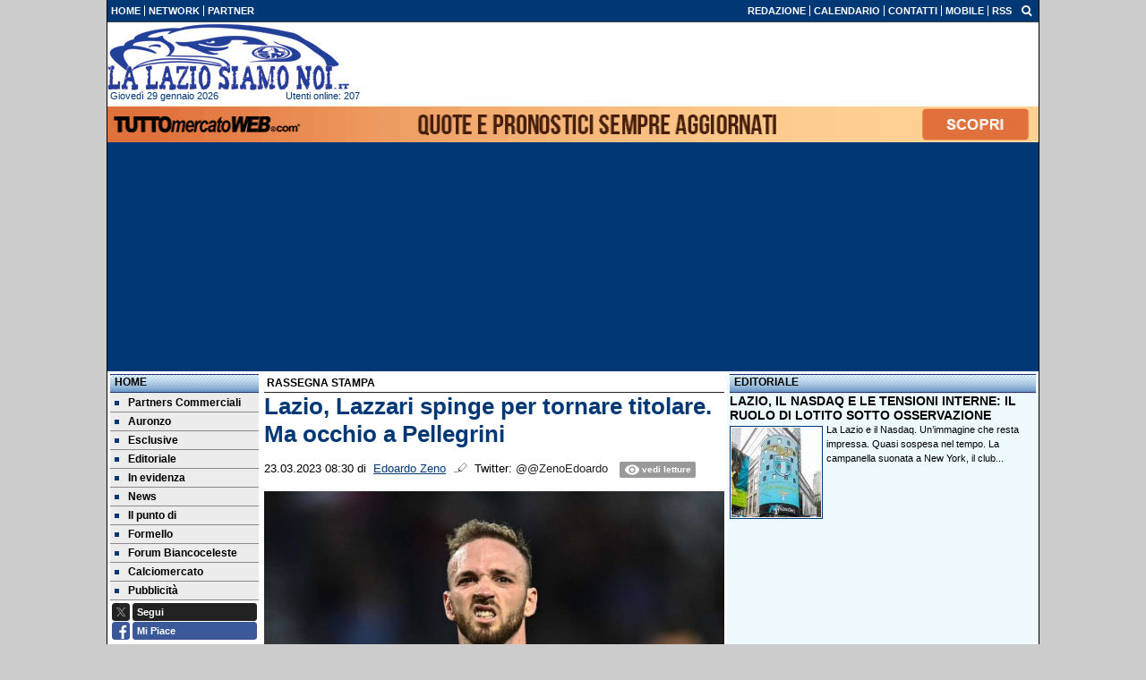

--- FILE ---
content_type: text/html; charset=UTF-8
request_url: https://www.lalaziosiamonoi.it/rassegna-stampa/lazio-lazzari-spinge-per-tornare-titolare-ma-occhio-a-pellegrini-179460
body_size: 30554
content:

<!DOCTYPE html>
<html lang="it">
	<head>
		<title>Lazio, Lazzari spinge per tornare titolare. Ma occhio a Pellegrini</title>		<meta name="description" content="RASSEGNA STAMPA - La Lazio si &amp;egrave; ritrovata a Formello a ranghi ridotti. Sarri conduce l&amp;#39;allenamento senza i nazionali e con tanti.">
<meta name="twitter:card" content="summary_large_image">
<meta name="twitter:title" content="Lazio, Lazzari spinge per tornare titolare. Ma occhio a Pellegrini">
<meta name="twitter:description" content="RASSEGNA STAMPA - La Lazio si &amp;egrave; ritrovata a Formello a ranghi ridotti. Sarri conduce l&amp;#39;allenamento senza i nazionali e con tanti giovani della Primavera. L&amp;#39;obiettivo, seppur ancora...">
<meta name="twitter:site" content="@laziosiamonoi">
<meta name="twitter:creator" content="@laziosiamonoi">
<meta name="twitter:image" content="https://net-storage.tcccdn.com/storage/lalaziosiamonoi.it/img_notizie/thumb3/f6/f6ab9d011ad56a48c5c53329c70af6bc-96392-oooz0000.jpeg">
<meta property="og:site_name" content="La Lazio Siamo Noi">
<meta property="og:title" content="Lazio, Lazzari spinge per tornare titolare. Ma occhio a Pellegrini">
<meta property="og:type" content="article">
<meta property="og:url" content="https://www.lalaziosiamonoi.it/rassegna-stampa/lazio-lazzari-spinge-per-tornare-titolare-ma-occhio-a-pellegrini-179460">
<meta property="og:description" content="RASSEGNA STAMPA - La Lazio si &amp;egrave; ritrovata a Formello a ranghi ridotti. Sarri conduce l&amp;#39;allenamento senza i nazionali e con tanti giovani della Primavera. L&amp;#39;obiettivo, seppur ancora...">
<meta property="og:image" content="https://net-storage.tcccdn.com/storage/lalaziosiamonoi.it/img_notizie/thumb3/f6/f6ab9d011ad56a48c5c53329c70af6bc-96392-oooz0000.jpeg">
<meta property="og:image:width" content="1200">
<meta property="og:image:height" content="674">
<meta name="robots" content="max-image-preview:large">
<meta name="language" content="it">
<meta name="theme-color" content="#003876">
		<link rel="stylesheet" media="print" href="https://net-static.tcccdn.com/template/lalaziosiamonoi.it/tmw/css/print.css"><link rel="amphtml" href="https://m.lalaziosiamonoi.it/amp/rassegna-stampa/lazio-lazzari-spinge-per-tornare-titolare-ma-occhio-a-pellegrini-179460"><link rel="alternate" media="only screen and (max-width: 640px)" href="https://m.lalaziosiamonoi.it/rassegna-stampa/lazio-lazzari-spinge-per-tornare-titolare-ma-occhio-a-pellegrini-179460/"><link rel="shortcut icon" sizes="144x144" href="https://net-static.tcccdn.com/template/lalaziosiamonoi.it/img/favicon144.png"><link rel="shortcut icon" href="https://net-static.tcccdn.com/template/lalaziosiamonoi.it/img/favicon.ico"><link rel="alternate" type="application/rss+xml" title="RSS" href="https://www.lalaziosiamonoi.it/rss">		
<script type="application/ld+json">{"@context":"https://schema.org","@type":"NewsArticle","mainEntityOfPage":{"@type":"WebPage","@id":"https://www.lalaziosiamonoi.it/rassegna-stampa/lazio-lazzari-spinge-per-tornare-titolare-ma-occhio-a-pellegrini-179460"},"headline":"Lazio, Lazzari spinge per tornare titolare. Ma occhio a Pellegrini","articleSection":"Rassegna stampa","description":"RASSEGNA STAMPA - La Lazio si &egrave; ritrovata a Formello a ranghi ridotti. Sarri conduce l&#39;allenamento senza i nazionali e con tanti giovani della Primavera. L&#39;obiettivo, seppur ancora...","datePublished":"2023-03-23T08:30:36+01:00","dateModified":"2023-03-23T21:37:20+01:00","isAccessibleForFree":true,"author":{"@type":"Person","name":"Edoardo Zeno"},"publisher":{"@type":"Organization","name":"La Lazio Siamo Noi","logo":{"@type":"ImageObject","url":"https://net-static.tcccdn.com/template/lalaziosiamonoi.it/img/mobile-dark.svg"},"url":"https://www.lalaziosiamonoi.it","sameAs":["https://www.facebook.com/pages/llsnlalaziosiamonoi/925375810937518","https://twitter.com/laziosiamonoi"]},"image":{"@type":"ImageObject","url":"https://net-storage.tcccdn.com/storage/lalaziosiamonoi.it/img_notizie/thumb3/f6/f6ab9d011ad56a48c5c53329c70af6bc-96392-oooz0000.jpeg","width":"1200","height":"674"}}</script>
		

<script>
window.__clickio__safecontent__ = true;
</script>

<script>
!function(){"use strict";function t(r){return(t="function"==typeof Symbol&&"symbol"==typeof Symbol.iterator?function(t){return typeof t}:function(t){return t&&"function"==typeof Symbol&&t.constructor===Symbol&&t!==Symbol.prototype?"symbol":typeof t})(r)}var r="undefined"!=typeof globalThis?globalThis:"undefined"!=typeof window?window:"undefined"!=typeof global?global:"undefined"!=typeof self?self:{};function e(t,r){return t(r={exports:{}},r.exports),r.exports}var n,o,i=function(t){return t&&t.Math==Math&&t},c=i("object"==typeof globalThis&&globalThis)||i("object"==typeof window&&window)||i("object"==typeof self&&self)||i("object"==typeof r&&r)||function(){return this}()||Function("return this")(),u=function(t){try{return!!t()}catch(t){return!0}},a=!u((function(){return 7!=Object.defineProperty({},1,{get:function(){return 7}})[1]})),f={}.propertyIsEnumerable,s=Object.getOwnPropertyDescriptor,l={f:s&&!f.call({1:2},1)?function(t){var r=s(this,t);return!!r&&r.enumerable}:f},p=function(t,r){return{enumerable:!(1&t),configurable:!(2&t),writable:!(4&t),value:r}},y={}.toString,v=function(t){return y.call(t).slice(8,-1)},g="".split,b=u((function(){return!Object("z").propertyIsEnumerable(0)}))?function(t){return"String"==v(t)?g.call(t,""):Object(t)}:Object,d=function(t){if(null==t)throw TypeError("Can't call method on "+t);return t},h=function(t){return b(d(t))},m=function(t){return"function"==typeof t},S=function(t){return"object"==typeof t?null!==t:m(t)},O=function(t){return m(t)?t:void 0},w=function(t,r){return arguments.length<2?O(c[t]):c[t]&&c[t][r]},j=w("navigator","userAgent")||"",T=c.process,P=c.Deno,L=T&&T.versions||P&&P.version,E=L&&L.v8;E?o=(n=E.split("."))[0]<4?1:n[0]+n[1]:j&&(!(n=j.match(/Edge\/(\d+)/))||n[1]>=74)&&(n=j.match(/Chrome\/(\d+)/))&&(o=n[1]);var _=o&&+o,A=!!Object.getOwnPropertySymbols&&!u((function(){var t=Symbol();return!String(t)||!(Object(t)instanceof Symbol)||!Symbol.sham&&_&&_<41})),I=A&&!Symbol.sham&&"symbol"==typeof Symbol.iterator,k=I?function(t){return"symbol"==typeof t}:function(t){var r=w("Symbol");return m(r)&&Object(t)instanceof r},x=function(t){if(m(t))return t;throw TypeError(function(t){try{return String(t)}catch(t){return"Object"}}(t)+" is not a function")},R=function(t,r){try{Object.defineProperty(c,t,{value:r,configurable:!0,writable:!0})}catch(e){c[t]=r}return r},C=c["__core-js_shared__"]||R("__core-js_shared__",{}),F=e((function(t){(t.exports=function(t,r){return C[t]||(C[t]=void 0!==r?r:{})})("versions",[]).push({version:"3.18.0",mode:"global",copyright:"© 2021 Denis Pushkarev (zloirock.ru)"})})),M=function(t){return Object(d(t))},N={}.hasOwnProperty,G=Object.hasOwn||function(t,r){return N.call(M(t),r)},D=0,V=Math.random(),z=function(t){return"Symbol("+String(void 0===t?"":t)+")_"+(++D+V).toString(36)},B=F("wks"),U=c.Symbol,W=I?U:U&&U.withoutSetter||z,H=function(t){return G(B,t)&&(A||"string"==typeof B[t])||(A&&G(U,t)?B[t]=U[t]:B[t]=W("Symbol."+t)),B[t]},J=H("toPrimitive"),X=function(t){var r=function(t,r){if(!S(t)||k(t))return t;var e,n,o=null==(e=t[J])?void 0:x(e);if(o){if(void 0===r&&(r="default"),n=o.call(t,r),!S(n)||k(n))return n;throw TypeError("Can't convert object to primitive value")}return void 0===r&&(r="number"),function(t,r){var e,n;if("string"===r&&m(e=t.toString)&&!S(n=e.call(t)))return n;if(m(e=t.valueOf)&&!S(n=e.call(t)))return n;if("string"!==r&&m(e=t.toString)&&!S(n=e.call(t)))return n;throw TypeError("Can't convert object to primitive value")}(t,r)}(t,"string");return k(r)?r:String(r)},$=c.document,Y=S($)&&S($.createElement),q=function(t){return Y?$.createElement(t):{}},K=!a&&!u((function(){return 7!=Object.defineProperty(q("div"),"a",{get:function(){return 7}}).a})),Q=Object.getOwnPropertyDescriptor,Z={f:a?Q:function(t,r){if(t=h(t),r=X(r),K)try{return Q(t,r)}catch(t){}if(G(t,r))return p(!l.f.call(t,r),t[r])}},tt=function(t){if(S(t))return t;throw TypeError(String(t)+" is not an object")},rt=Object.defineProperty,et={f:a?rt:function(t,r,e){if(tt(t),r=X(r),tt(e),K)try{return rt(t,r,e)}catch(t){}if("get"in e||"set"in e)throw TypeError("Accessors not supported");return"value"in e&&(t[r]=e.value),t}},nt=a?function(t,r,e){return et.f(t,r,p(1,e))}:function(t,r,e){return t[r]=e,t},ot=Function.toString;m(C.inspectSource)||(C.inspectSource=function(t){return ot.call(t)});var it,ct,ut,at=C.inspectSource,ft=c.WeakMap,st=m(ft)&&/native code/.test(at(ft)),lt=F("keys"),pt=function(t){return lt[t]||(lt[t]=z(t))},yt={},vt=c.WeakMap;if(st||C.state){var gt=C.state||(C.state=new vt),bt=gt.get,dt=gt.has,ht=gt.set;it=function(t,r){if(dt.call(gt,t))throw new TypeError("Object already initialized");return r.facade=t,ht.call(gt,t,r),r},ct=function(t){return bt.call(gt,t)||{}},ut=function(t){return dt.call(gt,t)}}else{var mt=pt("state");yt[mt]=!0,it=function(t,r){if(G(t,mt))throw new TypeError("Object already initialized");return r.facade=t,nt(t,mt,r),r},ct=function(t){return G(t,mt)?t[mt]:{}},ut=function(t){return G(t,mt)}}var St={set:it,get:ct,has:ut,enforce:function(t){return ut(t)?ct(t):it(t,{})},getterFor:function(t){return function(r){var e;if(!S(r)||(e=ct(r)).type!==t)throw TypeError("Incompatible receiver, "+t+" required");return e}}},Ot=Function.prototype,wt=a&&Object.getOwnPropertyDescriptor,jt=G(Ot,"name"),Tt={EXISTS:jt,PROPER:jt&&"something"===function(){}.name,CONFIGURABLE:jt&&(!a||a&&wt(Ot,"name").configurable)},Pt=e((function(t){var r=Tt.CONFIGURABLE,e=St.get,n=St.enforce,o=String(String).split("String");(t.exports=function(t,e,i,u){var a,f=!!u&&!!u.unsafe,s=!!u&&!!u.enumerable,l=!!u&&!!u.noTargetGet,p=u&&void 0!==u.name?u.name:e;m(i)&&("Symbol("===String(p).slice(0,7)&&(p="["+String(p).replace(/^Symbol\(([^)]*)\)/,"$1")+"]"),(!G(i,"name")||r&&i.name!==p)&&nt(i,"name",p),(a=n(i)).source||(a.source=o.join("string"==typeof p?p:""))),t!==c?(f?!l&&t[e]&&(s=!0):delete t[e],s?t[e]=i:nt(t,e,i)):s?t[e]=i:R(e,i)})(Function.prototype,"toString",(function(){return m(this)&&e(this).source||at(this)}))})),Lt=Math.ceil,Et=Math.floor,_t=function(t){return isNaN(t=+t)?0:(t>0?Et:Lt)(t)},At=Math.min,It=function(t){return t>0?At(_t(t),9007199254740991):0},kt=Math.max,xt=Math.min,Rt=function(t){return function(r,e,n){var o,i=h(r),c=It(i.length),u=function(t,r){var e=_t(t);return e<0?kt(e+r,0):xt(e,r)}(n,c);if(t&&e!=e){for(;c>u;)if((o=i[u++])!=o)return!0}else for(;c>u;u++)if((t||u in i)&&i[u]===e)return t||u||0;return!t&&-1}},Ct=(Rt(!0),Rt(!1)),Ft=function(t,r){var e,n=h(t),o=0,i=[];for(e in n)!G(yt,e)&&G(n,e)&&i.push(e);for(;r.length>o;)G(n,e=r[o++])&&(~Ct(i,e)||i.push(e));return i},Mt=["constructor","hasOwnProperty","isPrototypeOf","propertyIsEnumerable","toLocaleString","toString","valueOf"],Nt=Mt.concat("length","prototype"),Gt={f:Object.getOwnPropertyNames||function(t){return Ft(t,Nt)}},Dt={f:Object.getOwnPropertySymbols},Vt=w("Reflect","ownKeys")||function(t){var r=Gt.f(tt(t)),e=Dt.f;return e?r.concat(e(t)):r},zt=function(t,r){for(var e=Vt(r),n=et.f,o=Z.f,i=0;i<e.length;i++){var c=e[i];G(t,c)||n(t,c,o(r,c))}},Bt=/#|\.prototype\./,Ut=function(t,r){var e=Ht[Wt(t)];return e==Xt||e!=Jt&&(m(r)?u(r):!!r)},Wt=Ut.normalize=function(t){return String(t).replace(Bt,".").toLowerCase()},Ht=Ut.data={},Jt=Ut.NATIVE="N",Xt=Ut.POLYFILL="P",$t=Ut,Yt=Z.f,qt=function(t,r){var e,n,o,i,u,a=t.target,f=t.global,s=t.stat;if(e=f?c:s?c[a]||R(a,{}):(c[a]||{}).prototype)for(n in r){if(i=r[n],o=t.noTargetGet?(u=Yt(e,n))&&u.value:e[n],!$t(f?n:a+(s?".":"#")+n,t.forced)&&void 0!==o){if(typeof i==typeof o)continue;zt(i,o)}(t.sham||o&&o.sham)&&nt(i,"sham",!0),Pt(e,n,i,t)}},Kt=Array.isArray||function(t){return"Array"==v(t)},Qt={};Qt[H("toStringTag")]="z";var Zt,tr="[object z]"===String(Qt),rr=H("toStringTag"),er="Arguments"==v(function(){return arguments}()),nr=tr?v:function(t){var r,e,n;return void 0===t?"Undefined":null===t?"Null":"string"==typeof(e=function(t,r){try{return t[r]}catch(t){}}(r=Object(t),rr))?e:er?v(r):"Object"==(n=v(r))&&m(r.callee)?"Arguments":n},or=function(t){if("Symbol"===nr(t))throw TypeError("Cannot convert a Symbol value to a string");return String(t)},ir=Object.keys||function(t){return Ft(t,Mt)},cr=a?Object.defineProperties:function(t,r){tt(t);for(var e,n=ir(r),o=n.length,i=0;o>i;)et.f(t,e=n[i++],r[e]);return t},ur=w("document","documentElement"),ar=pt("IE_PROTO"),fr=function(){},sr=function(t){return"<script>"+t+"<\/script>"},lr=function(t){t.write(sr("")),t.close();var r=t.parentWindow.Object;return t=null,r},pr=function(){try{Zt=new ActiveXObject("htmlfile")}catch(t){}var t,r;pr="undefined"!=typeof document?document.domain&&Zt?lr(Zt):((r=q("iframe")).style.display="none",ur.appendChild(r),r.src=String("javascript:"),(t=r.contentWindow.document).open(),t.write(sr("document.F=Object")),t.close(),t.F):lr(Zt);for(var e=Mt.length;e--;)delete pr.prototype[Mt[e]];return pr()};yt[ar]=!0;var yr=Object.create||function(t,r){var e;return null!==t?(fr.prototype=tt(t),e=new fr,fr.prototype=null,e[ar]=t):e=pr(),void 0===r?e:cr(e,r)},vr=Gt.f,gr={}.toString,br="object"==typeof window&&window&&Object.getOwnPropertyNames?Object.getOwnPropertyNames(window):[],dr={f:function(t){return br&&"[object Window]"==gr.call(t)?function(t){try{return vr(t)}catch(t){return br.slice()}}(t):vr(h(t))}},hr={f:H},mr=c,Sr=et.f,Or=function(t){var r=mr.Symbol||(mr.Symbol={});G(r,t)||Sr(r,t,{value:hr.f(t)})},wr=et.f,jr=H("toStringTag"),Tr=function(t,r,e){t&&!G(t=e?t:t.prototype,jr)&&wr(t,jr,{configurable:!0,value:r})},Pr=[],Lr=w("Reflect","construct"),Er=/^\s*(?:class|function)\b/,_r=Er.exec,Ar=!Er.exec((function(){})),Ir=function(t){if(!m(t))return!1;try{return Lr(Object,Pr,t),!0}catch(t){return!1}},kr=!Lr||u((function(){var t;return Ir(Ir.call)||!Ir(Object)||!Ir((function(){t=!0}))||t}))?function(t){if(!m(t))return!1;switch(nr(t)){case"AsyncFunction":case"GeneratorFunction":case"AsyncGeneratorFunction":return!1}return Ar||!!_r.call(Er,at(t))}:Ir,xr=H("species"),Rr=function(t,r){return new(function(t){var r;return Kt(t)&&(r=t.constructor,(kr(r)&&(r===Array||Kt(r.prototype))||S(r)&&null===(r=r[xr]))&&(r=void 0)),void 0===r?Array:r}(t))(0===r?0:r)},Cr=[].push,Fr=function(t){var r=1==t,e=2==t,n=3==t,o=4==t,i=6==t,c=7==t,u=5==t||i;return function(a,f,s,l){for(var p,y,v=M(a),g=b(v),d=function(t,r,e){return x(t),void 0===r?t:function(e,n,o){return t.call(r,e,n,o)}}(f,s),h=It(g.length),m=0,S=l||Rr,O=r?S(a,h):e||c?S(a,0):void 0;h>m;m++)if((u||m in g)&&(y=d(p=g[m],m,v),t))if(r)O[m]=y;else if(y)switch(t){case 3:return!0;case 5:return p;case 6:return m;case 2:Cr.call(O,p)}else switch(t){case 4:return!1;case 7:Cr.call(O,p)}return i?-1:n||o?o:O}},Mr=[Fr(0),Fr(1),Fr(2),Fr(3),Fr(4),Fr(5),Fr(6),Fr(7)][0],Nr=pt("hidden"),Gr=H("toPrimitive"),Dr=St.set,Vr=St.getterFor("Symbol"),zr=Object.prototype,Br=c.Symbol,Ur=w("JSON","stringify"),Wr=Z.f,Hr=et.f,Jr=dr.f,Xr=l.f,$r=F("symbols"),Yr=F("op-symbols"),qr=F("string-to-symbol-registry"),Kr=F("symbol-to-string-registry"),Qr=F("wks"),Zr=c.QObject,te=!Zr||!Zr.prototype||!Zr.prototype.findChild,re=a&&u((function(){return 7!=yr(Hr({},"a",{get:function(){return Hr(this,"a",{value:7}).a}})).a}))?function(t,r,e){var n=Wr(zr,r);n&&delete zr[r],Hr(t,r,e),n&&t!==zr&&Hr(zr,r,n)}:Hr,ee=function(t,r){var e=$r[t]=yr(Br.prototype);return Dr(e,{type:"Symbol",tag:t,description:r}),a||(e.description=r),e},ne=function(t,r,e){t===zr&&ne(Yr,r,e),tt(t);var n=X(r);return tt(e),G($r,n)?(e.enumerable?(G(t,Nr)&&t[Nr][n]&&(t[Nr][n]=!1),e=yr(e,{enumerable:p(0,!1)})):(G(t,Nr)||Hr(t,Nr,p(1,{})),t[Nr][n]=!0),re(t,n,e)):Hr(t,n,e)},oe=function(t,r){tt(t);var e=h(r),n=ir(e).concat(ae(e));return Mr(n,(function(r){a&&!ie.call(e,r)||ne(t,r,e[r])})),t},ie=function(t){var r=X(t),e=Xr.call(this,r);return!(this===zr&&G($r,r)&&!G(Yr,r))&&(!(e||!G(this,r)||!G($r,r)||G(this,Nr)&&this[Nr][r])||e)},ce=function(t,r){var e=h(t),n=X(r);if(e!==zr||!G($r,n)||G(Yr,n)){var o=Wr(e,n);return!o||!G($r,n)||G(e,Nr)&&e[Nr][n]||(o.enumerable=!0),o}},ue=function(t){var r=Jr(h(t)),e=[];return Mr(r,(function(t){G($r,t)||G(yt,t)||e.push(t)})),e},ae=function(t){var r=t===zr,e=Jr(r?Yr:h(t)),n=[];return Mr(e,(function(t){!G($r,t)||r&&!G(zr,t)||n.push($r[t])})),n};if(A||(Pt((Br=function(){if(this instanceof Br)throw TypeError("Symbol is not a constructor");var t=arguments.length&&void 0!==arguments[0]?or(arguments[0]):void 0,r=z(t),e=function(t){this===zr&&e.call(Yr,t),G(this,Nr)&&G(this[Nr],r)&&(this[Nr][r]=!1),re(this,r,p(1,t))};return a&&te&&re(zr,r,{configurable:!0,set:e}),ee(r,t)}).prototype,"toString",(function(){return Vr(this).tag})),Pt(Br,"withoutSetter",(function(t){return ee(z(t),t)})),l.f=ie,et.f=ne,Z.f=ce,Gt.f=dr.f=ue,Dt.f=ae,hr.f=function(t){return ee(H(t),t)},a&&(Hr(Br.prototype,"description",{configurable:!0,get:function(){return Vr(this).description}}),Pt(zr,"propertyIsEnumerable",ie,{unsafe:!0}))),qt({global:!0,wrap:!0,forced:!A,sham:!A},{Symbol:Br}),Mr(ir(Qr),(function(t){Or(t)})),qt({target:"Symbol",stat:!0,forced:!A},{for:function(t){var r=or(t);if(G(qr,r))return qr[r];var e=Br(r);return qr[r]=e,Kr[e]=r,e},keyFor:function(t){if(!k(t))throw TypeError(t+" is not a symbol");if(G(Kr,t))return Kr[t]},useSetter:function(){te=!0},useSimple:function(){te=!1}}),qt({target:"Object",stat:!0,forced:!A,sham:!a},{create:function(t,r){return void 0===r?yr(t):oe(yr(t),r)},defineProperty:ne,defineProperties:oe,getOwnPropertyDescriptor:ce}),qt({target:"Object",stat:!0,forced:!A},{getOwnPropertyNames:ue,getOwnPropertySymbols:ae}),qt({target:"Object",stat:!0,forced:u((function(){Dt.f(1)}))},{getOwnPropertySymbols:function(t){return Dt.f(M(t))}}),Ur){var fe=!A||u((function(){var t=Br();return"[null]"!=Ur([t])||"{}"!=Ur({a:t})||"{}"!=Ur(Object(t))}));qt({target:"JSON",stat:!0,forced:fe},{stringify:function(t,r,e){for(var n,o=[t],i=1;arguments.length>i;)o.push(arguments[i++]);if(n=r,(S(r)||void 0!==t)&&!k(t))return Kt(r)||(r=function(t,r){if(m(n)&&(r=n.call(this,t,r)),!k(r))return r}),o[1]=r,Ur.apply(null,o)}})}if(!Br.prototype[Gr]){var se=Br.prototype.valueOf;Pt(Br.prototype,Gr,(function(){return se.apply(this,arguments)}))}Tr(Br,"Symbol"),yt[Nr]=!0;var le=et.f,pe=c.Symbol;if(a&&m(pe)&&(!("description"in pe.prototype)||void 0!==pe().description)){var ye={},ve=function(){var t=arguments.length<1||void 0===arguments[0]?void 0:String(arguments[0]),r=this instanceof ve?new pe(t):void 0===t?pe():pe(t);return""===t&&(ye[r]=!0),r};zt(ve,pe);var ge=ve.prototype=pe.prototype;ge.constructor=ve;var be=ge.toString,de="Symbol(test)"==String(pe("test")),he=/^Symbol\((.*)\)[^)]+$/;le(ge,"description",{configurable:!0,get:function(){var t=S(this)?this.valueOf():this,r=be.call(t);if(G(ye,t))return"";var e=de?r.slice(7,-1):r.replace(he,"$1");return""===e?void 0:e}}),qt({global:!0,forced:!0},{Symbol:ve})}var me=tr?{}.toString:function(){return"[object "+nr(this)+"]"};tr||Pt(Object.prototype,"toString",me,{unsafe:!0}),Or("iterator");var Se=H("unscopables"),Oe=Array.prototype;null==Oe[Se]&&et.f(Oe,Se,{configurable:!0,value:yr(null)});var we,je,Te,Pe=function(t){Oe[Se][t]=!0},Le=!u((function(){function t(){}return t.prototype.constructor=null,Object.getPrototypeOf(new t)!==t.prototype})),Ee=pt("IE_PROTO"),_e=Object.prototype,Ae=Le?Object.getPrototypeOf:function(t){var r=M(t);if(G(r,Ee))return r[Ee];var e=r.constructor;return m(e)&&r instanceof e?e.prototype:r instanceof Object?_e:null},Ie=H("iterator"),ke=!1;[].keys&&("next"in(Te=[].keys())?(je=Ae(Ae(Te)))!==Object.prototype&&(we=je):ke=!0),(null==we||u((function(){var t={};return we[Ie].call(t)!==t})))&&(we={}),m(we[Ie])||Pt(we,Ie,(function(){return this}));var xe={IteratorPrototype:we,BUGGY_SAFARI_ITERATORS:ke},Re=xe.IteratorPrototype,Ce=Object.setPrototypeOf||("__proto__"in{}?function(){var t,r=!1,e={};try{(t=Object.getOwnPropertyDescriptor(Object.prototype,"__proto__").set).call(e,[]),r=e instanceof Array}catch(t){}return function(e,n){return tt(e),function(t){if("object"==typeof t||m(t))return t;throw TypeError("Can't set "+String(t)+" as a prototype")}(n),r?t.call(e,n):e.__proto__=n,e}}():void 0),Fe=Tt.PROPER,Me=Tt.CONFIGURABLE,Ne=xe.IteratorPrototype,Ge=xe.BUGGY_SAFARI_ITERATORS,De=H("iterator"),Ve=function(){return this},ze=function(t,r,e,n,o,i,c){!function(t,r,e){var n=r+" Iterator";t.prototype=yr(Re,{next:p(1,e)}),Tr(t,n,!1)}(e,r,n);var u,a,f,s=function(t){if(t===o&&b)return b;if(!Ge&&t in v)return v[t];switch(t){case"keys":case"values":case"entries":return function(){return new e(this,t)}}return function(){return new e(this)}},l=r+" Iterator",y=!1,v=t.prototype,g=v[De]||v["@@iterator"]||o&&v[o],b=!Ge&&g||s(o),d="Array"==r&&v.entries||g;if(d&&(u=Ae(d.call(new t)))!==Object.prototype&&u.next&&(Ae(u)!==Ne&&(Ce?Ce(u,Ne):m(u[De])||Pt(u,De,Ve)),Tr(u,l,!0)),Fe&&"values"==o&&g&&"values"!==g.name&&(Me?nt(v,"name","values"):(y=!0,b=function(){return g.call(this)})),o)if(a={values:s("values"),keys:i?b:s("keys"),entries:s("entries")},c)for(f in a)(Ge||y||!(f in v))&&Pt(v,f,a[f]);else qt({target:r,proto:!0,forced:Ge||y},a);return v[De]!==b&&Pt(v,De,b,{name:o}),a},Be=St.set,Ue=St.getterFor("Array Iterator"),We=ze(Array,"Array",(function(t,r){Be(this,{type:"Array Iterator",target:h(t),index:0,kind:r})}),(function(){var t=Ue(this),r=t.target,e=t.kind,n=t.index++;return!r||n>=r.length?(t.target=void 0,{value:void 0,done:!0}):"keys"==e?{value:n,done:!1}:"values"==e?{value:r[n],done:!1}:{value:[n,r[n]],done:!1}}),"values");Pe("keys"),Pe("values"),Pe("entries");var He=function(t){return function(r,e){var n,o,i=or(d(r)),c=_t(e),u=i.length;return c<0||c>=u?t?"":void 0:(n=i.charCodeAt(c))<55296||n>56319||c+1===u||(o=i.charCodeAt(c+1))<56320||o>57343?t?i.charAt(c):n:t?i.slice(c,c+2):o-56320+(n-55296<<10)+65536}},Je=(He(!1),He(!0)),Xe=St.set,$e=St.getterFor("String Iterator");ze(String,"String",(function(t){Xe(this,{type:"String Iterator",string:or(t),index:0})}),(function(){var t,r=$e(this),e=r.string,n=r.index;return n>=e.length?{value:void 0,done:!0}:(t=Je(e,n),r.index+=t.length,{value:t,done:!1})}));var Ye={CSSRuleList:0,CSSStyleDeclaration:0,CSSValueList:0,ClientRectList:0,DOMRectList:0,DOMStringList:0,DOMTokenList:1,DataTransferItemList:0,FileList:0,HTMLAllCollection:0,HTMLCollection:0,HTMLFormElement:0,HTMLSelectElement:0,MediaList:0,MimeTypeArray:0,NamedNodeMap:0,NodeList:1,PaintRequestList:0,Plugin:0,PluginArray:0,SVGLengthList:0,SVGNumberList:0,SVGPathSegList:0,SVGPointList:0,SVGStringList:0,SVGTransformList:0,SourceBufferList:0,StyleSheetList:0,TextTrackCueList:0,TextTrackList:0,TouchList:0},qe=q("span").classList,Ke=qe&&qe.constructor&&qe.constructor.prototype,Qe=Ke===Object.prototype?void 0:Ke,Ze=H("iterator"),tn=H("toStringTag"),rn=We.values,en=function(t,r){if(t){if(t[Ze]!==rn)try{nt(t,Ze,rn)}catch(r){t[Ze]=rn}if(t[tn]||nt(t,tn,r),Ye[r])for(var e in We)if(t[e]!==We[e])try{nt(t,e,We[e])}catch(r){t[e]=We[e]}}};for(var nn in Ye)en(c[nn]&&c[nn].prototype,nn);en(Qe,"DOMTokenList");var on=Tt.EXISTS,cn=et.f,un=Function.prototype,an=un.toString,fn=/^\s*function ([^ (]*)/;a&&!on&&cn(un,"name",{configurable:!0,get:function(){try{return an.call(this).match(fn)[1]}catch(t){return""}}});var sn="\t\n\v\f\r                　\u2028\u2029\ufeff",ln="["+sn+"]",pn=RegExp("^"+ln+ln+"*"),yn=RegExp(ln+ln+"*$"),vn=function(t){return function(r){var e=or(d(r));return 1&t&&(e=e.replace(pn,"")),2&t&&(e=e.replace(yn,"")),e}},gn=(vn(1),vn(2),vn(3)),bn=c.parseInt,dn=c.Symbol,hn=dn&&dn.iterator,mn=/^[+-]?0[Xx]/,Sn=8!==bn(sn+"08")||22!==bn(sn+"0x16")||hn&&!u((function(){bn(Object(hn))}))?function(t,r){var e=gn(or(t));return bn(e,r>>>0||(mn.test(e)?16:10))}:bn;qt({global:!0,forced:parseInt!=Sn},{parseInt:Sn}),e((function(r){function e(r){return(e="function"==typeof Symbol&&"symbol"==t(Symbol.iterator)?function(r){return t(r)}:function(r){return r&&"function"==typeof Symbol&&r.constructor===Symbol&&r!==Symbol.prototype?"symbol":t(r)})(r)}r.exports=function(){for(var t,r,n="__tcfapiLocator",o=[],i=window,c=i;c;){try{if(c.frames[n]){t=c;break}}catch(t){}if(c===i.top)break;c=i.parent}t||(function t(){var r=i.document,e=!!i.frames[n];if(!e)if(r.body){var o=r.createElement("iframe");o.style.cssText="display:none",o.name=n,r.body.appendChild(o)}else setTimeout(t,5);return!e}(),i.__tcfapi=function(){for(var t=arguments.length,e=new Array(t),n=0;n<t;n++)e[n]=arguments[n];if(!e.length)return o;"setGdprApplies"===e[0]?e.length>3&&2===parseInt(e[1],10)&&"boolean"==typeof e[3]&&(r=e[3],"function"==typeof e[2]&&e[2]("set",!0)):"ping"===e[0]?"function"==typeof e[2]&&e[2]({gdprApplies:r,cmpLoaded:!1,cmpStatus:"stub"}):o.push(e)},i.addEventListener("message",(function(t){var r="string"==typeof t.data,n={};if(r)try{n=JSON.parse(t.data)}catch(t){}else n=t.data;var o="object"===e(n)?n.__tcfapiCall:null;o&&window.__tcfapi(o.command,o.version,(function(e,n){var i={__tcfapiReturn:{returnValue:e,success:n,callId:o.callId}};t&&t.source&&t.source.postMessage&&t.source.postMessage(r?JSON.stringify(i):i,"*")}),o.parameter)}),!1))}}))()}();
</script>

<script>

var tcfGoogleConsent = "0";

var clickioScript = document.createElement("script");
clickioScript.src = "https://clickiocmp.com/t/consent_243080.js";
clickioScript.async = true;
document.head.appendChild(clickioScript);
var manageTCF = {};
manageTCF.waitForTCF = function(e) {
	window.__tcfapi ? e() : setTimeout((function() {
		manageTCF.waitForTCF(e);
	}), 500);
}, manageTCF.waitForTCF((function() {
	__tcfapi("addEventListener", 2, (tcData, success) => {
		if (success && tcData.gdprApplies) {
						if (tcData.eventStatus == "useractioncomplete" || tcData.eventStatus == "tcloaded") {
				if (
					Object.entries(tcData.purpose.consents).length > 0
					&& Object.values(tcData.purpose.consents)[0] === true
					&& typeof tcData.vendor.consents[755] !== "undefined"
					&& tcData.vendor.consents[755] === true
				) {
					tcfGoogleConsent = "1";
									} else {
					tcfGoogleConsent = "-1";
									}
			}
		}
	});
}));
</script>
		<!-- Da includere in ogni layout -->
<script>
function file_exists(url)
{
	var req = this.window.ActiveXObject ? new ActiveXObject("Microsoft.XMLHTTP") : new XMLHttpRequest();
	if (!req) {
		return false;
		throw new Error('XMLHttpRequest not supported');
	}
	req.open('GET', url, false);	/* HEAD è generalmente più veloce di GET con JavaScript */
	req.send(null);
	if (req.status == 200) return true;
	return false;
}

function getQueryParam(param)
{
	var result = window.location.search.match(new RegExp("(\\?|&)" + param + "(\\[\\])?=([^&]*)"));
	return result ? result[3] : false;
}

/* VIDEO Sky */
var videoSky = false;

/* Settaggio delle variabili */
var menunav     = 'rassegna-stampa';
var online    = '207';
var indirizzo = window.location.pathname.split('/');
var word        = '';
if (word=='') word = getQueryParam('word');
var platform  = 'desktop';
var asset_id  = 'read.179460';
var azione    = 'read';
var idsezione = '32';
var tccdate   = '29 gennaio ore 02:20';
var key       = '';
var key2      = '';
var checkUser = false;

/* Settaggio della searchbar (con titoletto) */
var searchbar = false;
if (indirizzo[1]!='' && word=='') searchbar = indirizzo[1].replace(/-/gi, " ").replace(/_/gi, " ").toUpperCase();
else if (azione=='search')
{
	searchbar = 'Ricerca';
	if (word!=false && word!='') searchbar = searchbar + ' per ' + word.toUpperCase();
}
else if (azione=='contatti') searchbar = azione.toUpperCase();
indirizzo = indirizzo[1].replace("-", "");
if(word==false) word = '';

/* Settaggio della zona per banner Leonardo */
var zonaLeonardo = (azione=='index') ? 'home' : 'genr';
/* Settaggio della zona per banner Sole24Ore */
var zonaSole24Ore = (azione=='index') ? 'Homepage' : 'Altro';
if (indirizzo == 'scommesse') { zonaSole24Ore = 'Scommesse'; }

/* Inclusione del css personalizzato per key */
if (key!='')
{
	var cssKey1 = 'https://net-static.tcccdn.com/template/lalaziosiamonoi.it/css/'+key+'.css';
	if (file_exists(cssKey1)!=false) document.write('<link rel="stylesheet" href="'+cssKey1+'">');
	else
	{
		var cssKey2 = 'https://net-static.tcccdn.com/template/lalaziosiamonoi.it/css/'+key2+'.css';
		if(file_exists(cssKey2)!=false) document.write('<link rel="stylesheet" href="'+cssKey2+'">');
	}
}
</script>
		<!-- Meta dati che vanno bene per tutti i layout -->
<meta http-equiv="Content-Type" content="text/html; charset=UTF-8">
<style>.testo_align a { font-weight: bold; }</style>
		<link rel="stylesheet" href="https://net-static.tcccdn.com/template/lalaziosiamonoi.it/img-css-js/843ebd980b59630599aaf8b3d159a4c3.css">
<meta name="google-site-verification" content="IW6qrlJSEN7xUI939uGVGHdjIyi6Z1PqkQaqvwcVNTM">
<script src="https://net-static.tcccdn.com/template/lalaziosiamonoi.it/tmw/img-css-js/207c3815ce31fc8565adaf1e96bbd589.js" async></script>
<script>

			var banner = {"120x600":[{"idbanner":"63","width":120,"height":600,"crop":"1","async":"0","uri":"","embed":"[base64]","img1":"","partenza":1392027780,"scadenza":-62169986996,"pagine":""}],"300x250_side_1":[{"idbanner":"77","width":300,"height":250,"crop":"1","async":"0","uri":"","embed":"PCEtLSB0b3ByaWdodF85NDE0LS0+DQo8ZGl2IGlkPSJydGJ1enpfdG9wcmlnaHRfOTQxNCI+PC9kaXY+DQo8c2NyaXB0PiB3aW5kb3cuUlRCdXp6LmNtZC5wdXNoKCJ0b3ByaWdodF85NDE0Iik7PC9zY3JpcHQ+","img1":"","partenza":-62169986996,"scadenza":-62169986996,"pagine":""}],"728x90":[{"idbanner":"78","width":728,"height":90,"crop":"1","async":"0","uri":"","embed":"PCEtLSBsZWFkZXJib2FyZF8xNTQzNy0tPg0KPGRpdiBpZD0icnRidXp6X2xlYWRlcmJvYXJkXzE1NDM3Ij48L2Rpdj4NCjxzY3JpcHQ+IHdpbmRvdy5SVEJ1enouY21kLnB1c2goImxlYWRlcmJvYXJkXzE1NDM3Iik7PC9zY3JpcHQ+","img1":"","partenza":-62169986996,"scadenza":-62169986996,"pagine":""}],"300x250_2":[{"idbanner":"79","width":300,"height":250,"crop":"1","async":"0","uri":"","embed":"PCEtLSBtaWRkbGVyaWdodF8xNjEyNi0tPg0KPGRpdiBpZD0icnRidXp6X21pZGRsZXJpZ2h0XzE2MTI2Ij48L2Rpdj4NCjxzY3JpcHQ+IHdpbmRvdy5SVEJ1enouY21kLnB1c2goIm1pZGRsZXJpZ2h0XzE2MTI2Iik7PC9zY3JpcHQ+","img1":"","partenza":-62169986996,"scadenza":-62169986996,"pagine":""}],"970x250":[{"idbanner":"80","width":970,"height":250,"crop":"1","async":"0","uri":"","embed":"PCEtLSBtYXN0aGVhZF85NDEzLS0+DQo8ZGl2IGlkPSJydGJ1enpfbWFzdGhlYWRfOTQxMyI+PC9kaXY+DQo8c2NyaXB0PiB3aW5kb3cuUlRCdXp6LmNtZC5wdXNoKCJtYXN0aGVhZF85NDEzIik7PC9zY3JpcHQ+","img1":"","partenza":-62169986996,"scadenza":-62169986996,"pagine":""}],"468x60_home":[{"idbanner":"89","width":468,"height":60,"crop":"1","async":"0","uri":"","embed":"[base64]","img1":"","partenza":-62169986996,"scadenza":-62169986996,"pagine":""}]};
			var now = Math.round(new Date().getTime() / 1000);
			var bannerok = new Object();
			for (var zona in banner)
			{
				bannerok[zona] = new Array();
				for (i=0; i < banner[zona].length; i++)
				{
					var ok = 1;
					if (banner[zona][i]['scadenza']>0  && banner[zona][i]['scadenza']<=now) ok = 0;
					if (banner[zona][i]['partenza']!=0 && banner[zona][i]['partenza']>now)  ok = 0;
					if (typeof azione !== 'undefined' && azione !== null) {
						if (banner[zona][i]['pagine'] == '!index' && azione == 'index') ok = 0;
						else if (banner[zona][i]['pagine'] == 'index' && azione != 'index') ok = 0;
					}

					if (ok == 1) bannerok[zona].push(banner[zona][i]);
				}

				bannerok[zona].sort(function() {return 0.5 - Math.random()});
			}
			banner = bannerok;
var banner_url   = 'https://net-storage.tcccdn.com';
var banner_path  = '/storage/lalaziosiamonoi.it/banner/'
function asyncLoad()
{
	if (azione == 'read') {
		var scripts = [
				"https://connect.facebook.net/it_IT/all.js#xfbml=1",
			];
		(function(array) {
			for (var i = 0, len = array.length; i < len; i++) {
				var elem = document.createElement('script');
				elem.type = 'text/javascript';
				elem.async = true;
				elem.src = array[i];
				var s = document.getElementsByTagName('script')[0];
				s.parentNode.insertBefore(elem, s);
			}
		})(scripts);
	}

}
if (window.addEventListener) window.addEventListener("load", asyncLoad, false);
else if (window.attachEvent) window.attachEvent("onload", asyncLoad);
else window.onload = asyncLoad;

function resizeStickyContainers() {
	var stickyFill = document.getElementsByClassName('sticky-fill');
	for (i = 0; i < stickyFill.length; ++i) stickyFill[i].style.height = null;
	for (i = 0; i < stickyFill.length; ++i)
	{
		var height = stickyFill[i].parentElement.offsetHeight-stickyFill[i].offsetTop;
		height = Math.max(height, stickyFill[i].offsetHeight);
		stickyFill[i].style.height = height+'px';
	}
}
document.addEventListener('DOMContentLoaded', resizeStickyContainers, false);

// layout_headjs
function utf8_decode(e){for(var n="",r=0;r<e.length;r++){var t=e.charCodeAt(r);t<128?n+=String.fromCharCode(t):(127<t&&t<2048?n+=String.fromCharCode(t>>6|192):(n+=String.fromCharCode(t>>12|224),n+=String.fromCharCode(t>>6&63|128)),n+=String.fromCharCode(63&t|128))}return n}function base64_decode(e){var n,r,t,i,a,o="",h=0;for(e=e.replace(/[^A-Za-z0-9\+\/\=]/g,"");h<e.length;)n=this._keyStr.indexOf(e.charAt(h++))<<2|(t=this._keyStr.indexOf(e.charAt(h++)))>>4,r=(15&t)<<4|(i=this._keyStr.indexOf(e.charAt(h++)))>>2,t=(3&i)<<6|(a=this._keyStr.indexOf(e.charAt(h++))),o+=String.fromCharCode(n),64!=i&&(o+=String.fromCharCode(r)),64!=a&&(o+=String.fromCharCode(t));return utf8_decode(o)}function getBannerJS(e,n){void 0!==banner[e]&&0!=banner[e].length&&(static=void 0!==window.banner_url?window.banner_url:"",bannerPath=void 0!==window.banner_path?window.banner_path:"",bannerSel=banner[e].pop(),"undefined"!=typeof bannerSel&&(style=-1==e.indexOf("side")?"overflow: hidden; height: "+bannerSel.height+"px;":"min-height: "+bannerSel.height+"px;",style=-1==e.indexOf("side")||250!=bannerSel.height&&280!=bannerSel.height?style:style+" max-height: 600px; overflow: hidden;",style=style+" width: "+bannerSel.width+"px; margin: auto;",htmlBanner=bannerSel.embed?base64_decode(bannerSel.embed):'<a target="_blank" href="'+bannerSel.uri+'"><img src="'+static+bannerPath+bannerSel.img1+'" width="'+bannerSel.width+'" height="'+bannerSel.height+'" alt="Banner '+e+'" border="0"></a>',htmlString='<div style="'+style+'">'+htmlBanner+"</div>",document.write(htmlString)))}function checkCookieFrequencyCap(e){for(var n=document.cookie.split(";"),r=0,t=new Date,i=0;i<n.length;i++){for(var a=n[i];" "==a.charAt(0);)a=a.substring(1);if(0==a.indexOf(e)){r=a.substring(e.length+1,a.length);break}}return r<t.getTime()}function setCookieFrequencyCap(e,n){var r=location.hostname.split(".").slice(1).join("."),t=new Date;return t.setTime(t.getTime()+60*n*1e3),document.cookie=e+"="+t.getTime()+"; expires="+t.toGMTString()+"; domain="+r+"; path=/",!0}_keyStr="ABCDEFGHIJKLMNOPQRSTUVWXYZabcdefghijklmnopqrstuvwxyz0123456789+/=";
</script>
		<meta name="viewport" content="width=device-width,minimum-scale=1,initial-scale=1">
				<script async src="https://pagead2.googlesyndication.com/pagead/js/adsbygoogle.js"></script>

				
				<script async src="https://securepubads.g.doubleclick.net/tag/js/gpt.js"></script>
				
				<script>
				var tccAdSlots = tccAdSlots || [];
				var googletag = googletag || {};
				googletag.cmd = googletag.cmd || [];
				
				googletag.cmd.push(function() {
					tccAdSlots.push(googletag.defineSlot('/1020895/lalaziosiamonoi.it/desktop/300x250-btf', [[336, 280], [300, 250], 'fluid'], 'div-gpt-ad-300x250_3').addService(googletag.pubads()));
					googletag.pubads().setTargeting("dominio", "lalaziosiamonoi.it");
					googletag.pubads().setTargeting("pagina", azione);
					googletag.pubads().setTargeting("idsezione", idsezione);
					googletag.pubads().enableSingleRequest();
					googletag.pubads().disableInitialLoad();

					googletag.pubads().addEventListener("slotRenderEnded", function(event) {
						if (event.slot.getSlotElementId() == "div-gpt-ad-320x100_mobile_read") {
							var empty = event.isEmpty;
							if (empty === false) {
								var size = event.size[1];
								if (size > 100) {
									empty = true; // simulo il non sticky se il banner è un box
								}
							}
							checkMastheadTop(empty);
						}
						
					});

					if (typeof checkTest !== "undefined") {
						if (checkTest) {
							googletag.pubads().addEventListener("slotResponseReceived", function(event) {
								var slotId = event.slot.getSlotElementId();
								if (slotId.includes("lazy")) {
									let tmpHeight = Math.round(window.innerHeight + window.pageYOffset);
									document.body.insertAdjacentHTML(
										"beforeend",
										"<div style='top:"+tmpHeight+"px;position:absolute;background-color:#ddddffbf;border:0;color:#00f;margin:0 4px;padding:4px 6px;left:0;z-index:999999999;border-radius:4px;min-width:16%;'>" + slotId.replace("div-gpt-ad-", "") + " → response ("+tmpHeight+"px)</div>"
									);
								}
							});
							googletag.pubads().addEventListener("slotRenderEnded", function(event) {
								var slotId = event.slot.getSlotElementId();
								if (slotId.includes("lazy")) {
									let tmpHeight = Math.round(window.innerHeight + window.pageYOffset);
									document.body.insertAdjacentHTML(
										"beforeend",
										"<div style='top:"+tmpHeight+"px;position:absolute;background-color:#ddddffbf;border:0;color:#00f;margin:0 4px;padding:4px 6px;left:0;z-index:999999999;border-radius:4px;min-width:16%;'>" + slotId.replace("div-gpt-ad-", "") + " → rendered ("+tmpHeight+"px)</div>"
									);
								}
							});
						}
					}

					
					googletag.enableServices();
				});
				</script>
	</head>
	<body>
		<div id="tcc-offset"></div>
		<div id="fb-root"></div>
		<!-- Global site tag (gtag.js) - Google Analytics -->
<script>
	window ['gtag_enable_tcf_support'] = true;  
</script>
<script async src="https://www.googletagmanager.com/gtag/js?id=UA-1407421-10"></script>
<script>
	window.dataLayer = window.dataLayer || [];
	function gtag(){dataLayer.push(arguments);}
	gtag('js', new Date());
	gtag('config', 'UA-1407421-10', {"asset_id": asset_id, "platform": platform});
//	if (azione == "search" && word != false && word != "") {
//		gtag("event", "search", {"search_term": word});
//	}
</script>
<!-- Global site tag (gtag.js) - Google Analytics -->
<script>
	window ['gtag_enable_tcf_support'] = true;  
</script>
<script async src="https://www.googletagmanager.com/gtag/js?id=G-MGG95N5HMN"></script>
<script>
	window.dataLayer = window.dataLayer || [];
	function gtag(){dataLayer.push(arguments);}
	gtag('js', new Date());
	gtag('config', 'G-MGG95N5HMN', {"asset_id": asset_id, "platform": platform});
//	if (azione == "search" && word != false && word != "") {
//		gtag("event", "search", {"search_term": word});
//	}
</script>
<!-- Publy Async -->
<script src="//adv.rtbuzz.net/w2648_desktop.js" async></script>
<script>window.RTBuzz=window.RTBuzz||{},window.RTBuzz.cmd=window.RTBuzz.cmd||[];</script>

<!-- Facebook Pixel Code -->
<script>
	!function(f,b,e,v,n,t,s)
	{if(f.fbq)return;n=f.fbq=function(){n.callMethod?
	n.callMethod.apply(n,arguments):n.queue.push(arguments)};
	if(!f._fbq)f._fbq=n;n.push=n;n.loaded=!0;n.version='2.0';
	n.queue=[];t=b.createElement(e);t.async=!0;
	t.src=v;s=b.getElementsByTagName(e)[0];
	s.parentNode.insertBefore(t,s)}(window,document,'script','https://connect.facebook.net/en_US/fbevents.js');
	fbq('init','324064788158353');
	fbq('track','PageView');
</script>
<noscript>
	<img height="1" width="1" src="https://www.facebook.com/tr?id=324064788158353&ev=PageView&noscript=1">
</noscript>
<!-- End Facebook Pixel Code -->
		<script>var tccLoad = [];</script>
		<div class="centra">
			<table style="width:100%;" class="bar small">
	<tr style="vertical-align: text-bottom;">
		<td style="text-align:left; vertical-align:middle;" class="header-list sx">
						<ul><li class="topsxfisso0 no"><a href="//www.lalaziosiamonoi.it/"><span>HOME</span></a></li><li class="topsxfisso3"><a href="//www.lalaziosiamonoi.it/network/"><span>NETWORK</span></a></li></ul><ul><li class="topsx0"><a href="/?action=page&id=3" class="topsx0"  ><span>PARTNER</span></a></li></ul>		</td>
		<td style="text-align:right; vertical-align:middle;" class="header-list dx">
			<ul><li class="topdx0"><a href="/?action=page&id=1" class="topdx0"  ><span>REDAZIONE</span></a></li></ul><ul><li class="topdxfisso0"><a href="/calendario_classifica/" rel="nofollow"><span>CALENDARIO</span></a></li><li class="topdxfisso1"><a href="/contatti/"><span>CONTATTI</span></a></li><li class="topdxfisso2"><a href="/mobile/"><span>MOBILE</span></a></li><li class="topdxfisso3 no"><a href="/info_rss/"><span>RSS</span></a></li></ul>
		</td>
		<td style="text-align:center; vertical-align:middle;"><span id="search-icon" title="Cerca" accesskey="s" tabindex="0"><svg class="search-icon tcc-link"><g stroke-width="2" stroke="#fff" fill="none"><path d="M11.29 11.71l-4-4"/><circle cx="5" cy="5" r="4"/></g></svg></span>
<script>
var search = document.getElementById('search-icon');
search.onclick = function(){
	var tccsearch = document.getElementById('tccsearch');
	tccsearch.style.display = (tccsearch.style.display=='' || tccsearch.style.display=='none') ? 'block' : 'none';
	document.getElementById('wordsearchform').focus();
};
</script></td>
	</tr>
</table>
<div id="tccsearch"
	><form action="/ricerca/" method="get" name="form" role="search" aria-label="Cerca"
		><input type="text" name="word" value="" id="wordsearchform" autocomplete="off"
		><input type="submit" name="invio" value="Cerca" role="button"
	></form
></div>
<script>
document.getElementById("wordsearchform").value = word;
if (azione=='search')
{
	document.getElementById('tccsearch').style.display = 'block';
}
</script><div class="bar_bottom"><table style="width: 100%; margin: auto;">
	<tr>
		<td style="text-align: left; vertical-align: top; width: 272px;">
			<div class="logod"><a href="/" title="News sulla Lazio"></a></div>
			<table style="width: 100%; margin: auto;">
				<tr>
					<td style="text-align: left;" class="small">&nbsp;Giovedì 29 gennaio 2026</td>
					<td style="text-align: right;" class="small"><span class="ecc_utenti_online"><script> if (online!='0') document.write('Utenti online: ' + online); </script></span></td>
				</tr>
			</table>
		</td>
		<td style="text-align: right; vertical-align: top; width: 728px;" class="novis"><script>getBannerJS('728x90');</script>
</td>
	</tr>
</table>
</div>			<div class="sub novis" style="text-align:center;"><div id="slimbanner" class="center mb-2 mt-2" style="width: 1040px; height: 40px;"></div>
<script>
var now = Date.now();

var d1a = new Date(1749592800000);
var d1b = new Date(1752443940000);

var d2a = new Date(1763593200000);
var d2b = new Date(1764889140000);

var arr = [
	'<a href="https://www.tuttomercatoweb.com/scommesse/" target="_blank" rel="nofollow"><img src="https://net-static.tcccdn.com/template/lalaziosiamonoi.it/tmw/banner/1000x40_tmwscommesse.gif" alt="TMW Scommesse" width="1040px" height="40px"></a>',
	//'<a href="https://www.tuttomercatoweb.com/scommesse/quote-maggiorate/" target="_blank" rel="nofollow"><img src="https://net-static.tcccdn.com/template/lalaziosiamonoi.it/tmw/banner/tmw-mondiale-club-1000x40.gif" alt="TMW Scommesse" width="1040px" height="40px"></a>',
	'<a href="https://www.ail.it/ail-eventi-e-news/ail-manifestazioni/stelle-di-natale-ail?utm_source=web&utm_medium=banner&utm_campaign=Stelle25" target="_blank" rel="nofollow"><img src="https://net-static.tcccdn.com/template/lalaziosiamonoi.it/tmw/banner/1000x40_ail_stelle_2025.jpg" alt="AIL" width="1000px" height="40px"></a>',
];

var w = arr[0]; // default
if (now>=d2a && now<=d2b) // random tra 1 e 2
{
	var randKey = Math.floor(Math.random()*2);//+1
	w = arr[randKey];
}
else if (now>=d2b && now<=d1b) w = arr[1]; // mondiali

var slim = document.getElementById('slimbanner');
slim.innerHTML = w;
</script>
</div>
			<div class="sub masthead"><div style="padding: 3px 0px 3px 0px;">
<script>getBannerJS('970x250');</script>
</div>
</div>
			<div class="divTable" style="width: 100%; table-layout: fixed;">
				<div class="divRow">
								<div class="colsx divCell">
						<div class='block_title'>
	<h2 class="block_title2 upper"><span><a href="/">Home</a></span></h2>
	<div class="menu" aria-label="Menù" role="menu">
		<a href="/partners-commerciali/" class="m20" id="mpartnerscommerciali" role="menuitem"><span></span>Partners Commerciali</a><a href="/auronzo/" class="m39" id="mauronzo" role="menuitem"><span></span>Auronzo</a><a href="/esclusive/" class="m4" id="mesclusive" role="menuitem"><span></span>Esclusive</a><a href="/editoriale/" class="m7" id="meditoriale" role="menuitem"><span></span>Editoriale</a><a href="/in-evidenza/" class="m28" id="minevidenza" role="menuitem"><span></span>In evidenza</a><a href="/news/" class="m3" id="mnews" role="menuitem"><span></span>News</a><a href="/il-punto-di/" class="m8" id="milpuntodi" role="menuitem"><span></span>Il punto di</a><a href="/formello/" class="m37" id="mformello" role="menuitem"><span></span>Formello</a><a href="http://www.lalaziosiamonoi.forumcommunity.net/" class="menu0" id="mhttp:www.lalaziosiamonoi.forumcommunity.net"  target="_blank" rel="nofollow noopener" role="menuitem"><span></span>Forum Biancoceleste</a><a href="/calciomercato/" class="menu1" id="mcalciomercato"  role="menuitem"><span></span>Calciomercato</a><a href="https://www.lalaziosiamonoi.it/?action=page&id=12" class="menu2" id="mhttps:www.lalaziosiamonoi.it?action=page&id=12"  target="_blank" rel="nofollow noopener" role="menuitem"><span></span>Pubblicità</a>	</div>
</div>

<script>
	var mindirizzo = document.getElementById('m'+indirizzo);
	if (mindirizzo!==undefined && mindirizzo!==null) mindirizzo.classList.add("selected");
</script>
<div class="social_table mbottom">
		<div>
			<a target="_blank" rel="nofollow noopener" href="https://www.twitter.com/laziosiamonoi" title="Twitter">
				<span class="social_icon icon_twitter"></span
				><span class="left social_follow follow_twitter">Segui</span>
			</a>
		</div>
			<div>
			<a target="_blank" rel="nofollow noopener" href="https://www.facebook.com/925375810937518" title="Facebook">
				<span class="social_icon icon_facebook"></span
				><span class="left social_follow follow_facebook">Mi Piace</span>
			</a>
		</div>
	</div><div style="padding: 0px 0px 3px 0px;">
<script>getBannerJS('160x60_1');</script>
</div>
<div style="padding: 3px 0px 3px 0px;">
<script>getBannerJS('160x160');</script>
</div>
<div style="width: 160px;"><div style="text-align: center; margin: auto; width: 160px; height: 600px; padding: 0px 0px 3px 0px;">
<ins
class="adsbygoogle"
style="display: inline-block; width: 160px; height: 600px;"
data-ad-client="pub-1849572464300268"
data-ad-channel="6536199145"
data-ad-format="160x600_as"
data-ad-type="text_image"
></ins>
<script>
(adsbygoogle = window.adsbygoogle || []).push({}); 
</script>
</div>
</div>
<div style="padding: 0px 0px 3px 0px;">
<script>getBannerJS('160x60_2');</script>
</div>
<div style="padding: 0px 0px 3px 0px;">
<script>getBannerJS('160x60_3');</script>
</div>
<div style="padding: 0px 0px 3px 0px;">
<script>getBannerJS('160x60_4');</script>
</div>
<div style="padding: 0px 0px 3px 0px;">
<script>getBannerJS('160x60_5');</script>
</div>
					</div>
								<div class="corpo divCell">	
<div>
	<table style="width:100%; margin: auto;" class="background">
		<tr>
			<td class="background" style="text-align:left; border-right: none;">RASSEGNA STAMPA</td>
			<td class="background" style="text-align:right; border-left: none;">
					</td>
		</tr>
	</table>
</div>
<!-- Inizio Articolo -->
<div role="main">
		<div class="mbottom "><h1 class="titolo">Lazio, Lazzari spinge per tornare titolare. Ma occhio a Pellegrini</h1></div>
	<div class="testo">
				<div class="data small" style="margin-bottom:3px;">
			<span>23.03.2023 08:30</span>&nbsp;di&nbsp;
			<span class="contatta"><a rel="nofollow" href="/contatti/?idutente=836"><u>Edoardo Zeno</u></a></span>			&nbsp;Twitter:&nbsp;<span class="twitter"><a href="https://twitter.com/@ZenoEdoardo" target="_blank">@@ZenoEdoardo</a></span>			<span class="ecc_count_read">&nbsp;
				<span id="button_letture"><a href="javascript:visualizza_letture('letture','179460')">
					<span class="box_reading">vedi letture</span>
				</a></span>
				<span id="txt_letture"></span>
			</span>
		</div>
				<div style="text-align:center; margin: 14px 0; max-width: 468px;" class="banner_468x60_read_top"></div>
		<div class="testo_align">
			<div class="big">
						<div>
						<img src="https://net-storage.tcccdn.com/storage/lalaziosiamonoi.it/img_notizie/thumb3/f6/f6ab9d011ad56a48c5c53329c70af6bc-96392-oooz0000.jpeg" alt="Lazio, Lazzari spinge per tornare titolare. Ma occhio a Pellegrini"><div class="titoloHover">TUTTOmercatoWEB.com</div></div>
					</div><div class="small" style="margin-bottom:10px;"><div>&copy; foto di www.imagephotoagency.it</div></div>												<p><b>RASSEGNA STAMPA</b> - La <b>Lazio</b> si &egrave; ritrovata a Formello a ranghi ridotti. <b>Sarri</b> conduce l&#39;allenamento senza i nazionali e con tanti giovani della Primavera. L&#39;obiettivo, seppur ancora lontano, &egrave; la trasferta contro il Monza. Il mister studia gi&agrave; un potenziale undici da schierare. La linea difensiva andr&agrave; modificata vista la squalifica di <b>Marusic</b> dopo il fischio finale del derby. Sulla corsia di destra potrebbe tornare <b>Lazzari</b> che spinge per tornare a giocare dal 1&#39; in campionato. A mettergli un po&#39; di pressione<b> Luca Pellegrini</b> che, dopo l&#39;esordio europeo in Olanda con l&#39;AZ, vuole ritagliarsi il suo spazio in Serie A. Se dovesse giocare l&#39;ex Cagliari e Genoa, sarebbe <b>Hysaj</b> a spostarsi sulla fascia destra.</p>
						<div class="tcc-clear"></div>
						<!-- Publy Native -->
<div style="max-height: 480px; overflow: hidden;">
	<!-- native_9437-->
	<div id="rtbuzz_native_9437"></div>
	<script> window.RTBuzz.cmd.push("native_9437");</script>
</div>
		</div>
		<div class="tcc-clear"></div>
				<div class="link novis">
			<script>var embedVideoPlayer = (typeof embedVideoPlayer === 'undefined') ? false : embedVideoPlayer;</script>
		</div>
				<script>
<!--
function popUp(URL, w, h, s, r)
{
	day = new Date();
	id = day.getTime();
	eval("page" + id + " = window.open(URL, '" + id + "', 'toolbar=0,scrollbars='+s+',location=0,statusbar=0,menubar=0,resizable='+r+',width='+w+',height='+h+',left = 100,top = 80');");
}
//-->
</script>

<div class="social_table share mbottom">
	<a href="javascript:popUp('https://www.facebook.com/sharer.php?u=https%253A%252F%252Fwww.lalaziosiamonoi.it%252Frassegna-stampa%252Flazio-lazzari-spinge-per-tornare-titolare-ma-occhio-a-pellegrini-179460', '700', '550', '1', '1')"><span class="social_icon icon_facebook"></span><span class="left social_follow follow_facebook">condividi</span></a>
	<a href="javascript:popUp('https://twitter.com/share?url=https%253A%252F%252Fwww.lalaziosiamonoi.it%252Frassegna-stampa%252Flazio-lazzari-spinge-per-tornare-titolare-ma-occhio-a-pellegrini-179460', '700', '550', '1', '1')"><span class="social_icon icon_twitter"></span><span class="left social_follow follow_twitter">tweet</span></a>
</div>
	</div>
</div>
<!-- Fine Articolo -->
<div class="novis">
	<div style="text-align: center;" class="banner_468x60_read"></div>
	<div class="banner_300x250_read" style="margin: 20px auto;"><div style="text-align: center; margin: auto; width: 300px; height: 250px;">
<ins
class="adsbygoogle"
style="display: inline-block; width: 300px; height: 250px;"
data-ad-client="pub-1849572464300268"
data-ad-channel="6536199145"
data-ad-format="300x250_as"
data-ad-type="text_image"
></ins>
<script>
(adsbygoogle = window.adsbygoogle || []).push({}); 
</script>
</div>
</div>
	<div class="tcc-clear"></div>
</div>
<br>
<div class="novis"><div class="background">Altre notizie - Rassegna stampa</div>
<div>
	<table style="width:100%; margin: auto;">
		<tr>
		<td class="testo " style="width:50%; padding: 5px 2px 0px 0px; vertical-align: top;"><img src="https://net-storage.tcccdn.com/storage/lalaziosiamonoi.it/img_notizie/thumb2/0d/0d209c965b9795a295d2483cf3fd68b0-31545-oooz0000.jpeg" width="50" height="50" alt="Lazio, Maldini e quel prezioso consiglio di Nesta: &quot;Devi imparare a...&quot;"><span class="small date">28.01.2026 11:45</span><br><a href="/rassegna-stampa/lazio-maldini-e-quel-prezioso-consiglio-di-nesta-devi-imparare-a-238949">Lazio, Maldini e quel prezioso consiglio di Nesta: "Devi...</a></td><td class="testo " style="width:50%; padding: 5px 2px 0px 0px; vertical-align: top;"><img src="https://net-storage.tcccdn.com/storage/lalaziosiamonoi.it/img_notizie/thumb2/e0/e037b820f240c90060cbd5b7a2c0b284-84961-288o30o1032o774z084c.jpeg" width="50" height="50" alt="Lazio, Delio Rossi: &quot;La situazione è critica. Sarri, Maldini e il mercato...&quot;"><span class="small date">28.01.2026 11:30</span><br><a href="/rassegna-stampa/lazio-delio-rossi-la-situazione-e-critica-sarri-maldini-e-il-mercato-238959">Lazio, Delio Rossi: "La situazione è critica. Sarri,...</a></td></tr><tr><td class="testo " style="width:50%; padding: 5px 2px 0px 0px; vertical-align: top;"><img src="https://net-storage.tcccdn.com/storage/lalaziosiamonoi.it/img_notizie/thumb2/50/50f785c865830981c448cf9d49c80917-38259-oooz0000.jpeg" width="50" height="50" alt="Lazio | Fabiani, Maldini e il retroscena sul Monza: cos'è successo"><span class="small date">28.01.2026 11:00</span><br><a href="/rassegna-stampa/lazio-fabiani-maldini-e-il-retroscena-sul-monza-cos-e-successo-238956">Lazio | Fabiani, Maldini e il retroscena sul Monza:...</a></td><td class="testo " style="width:50%; padding: 5px 2px 0px 0px; vertical-align: top;"><img src="https://net-storage.tcccdn.com/storage/lalaziosiamonoi.it/img_notizie/thumb2/a6/a68b12a6e4c4271bb61d622cc073f7df-94038-384o0o1068o684z0858.jpeg" width="50" height="50" alt="Taylor va di corsa: è già un perno della Lazio. E i dati non mentono"><span class="small date">28.01.2026 10:45</span><br><a href="/rassegna-stampa/taylor-va-di-corsa-e-gia-un-perno-della-lazio-e-i-dati-non-mentono-238953">Taylor va di corsa: è già un perno della Lazio. E i...</a></td></tr><tr><td class="testo " style="width:50%; padding: 5px 2px 0px 0px; vertical-align: top;"><img src="https://net-storage.tcccdn.com/storage/lalaziosiamonoi.it/img_notizie/thumb2/cc/ccdbc1e286437d40bdfdbea09ac8fe31-03351-372o6o1068o702z0864.jpeg" width="50" height="50" alt="Lazio, Giordano: &quot;Lotito calpesta l'amore dei tifosi. Mai vista una gestione così...&quot;"><span class="small date">28.01.2026 10:30</span><br><a href="/rassegna-stampa/lazio-giordano-lotito-calpesta-l-amore-dei-tifosi-mai-vista-una-gestione-cosi-238939">Lazio, Giordano: "Lotito calpesta l'amore dei tifosi. Mai...</a></td><td class="testo " style="width:50%; padding: 5px 2px 0px 0px; vertical-align: top;"><img src="https://net-storage.tcccdn.com/storage/lalaziosiamonoi.it/img_notizie/thumb2/ed/ed277bf50eab313bc95df1b25a9504a3-49624-875o11o2134o1271z10c3.jpeg" width="50" height="50" alt="Calciomercato Lazio | Sarri vuole Zaniolo? Arriva la smentita"><span class="small date">28.01.2026 09:45</span><br><a href="/rassegna-stampa/calciomercato-lazio-sarri-vuole-zaniolo-arriva-la-smentita-238955">Calciomercato Lazio | Sarri vuole Zaniolo? Arriva la...</a></td></tr><tr><td class="testo " style="width:50%; padding: 5px 2px 0px 0px; vertical-align: top;"><img src="https://net-storage.tcccdn.com/storage/lalaziosiamonoi.it/img_notizie/thumb2/58/58283103ff1fdea28863b10c44d03c84-71256-oooz0000.jpeg" width="50" height="50" alt="Calciomercato Lazio | I Friedkin rispondono a Lotito: respinta un'offerta"><span class="small date">28.01.2026 09:15</span><br><a href="/rassegna-stampa/calciomercato-lazio-i-friedkin-rispondono-a-lotito-respinta-un-offerta-238950">Calciomercato Lazio | I Friedkin rispondono a Lotito:...</a></td><td class="testo " style="width:50%; padding: 5px 2px 0px 0px; vertical-align: top;"><img src="https://net-storage.tcccdn.com/storage/lalaziosiamonoi.it/img_notizie/thumb2/92/92c2eef5f8f9b73227b1ede92db33a6f-48231-542o0o1554o1012z0c24.jpeg" width="50" height="50" alt="Lazio, rebus sulle condizioni di Romagnoli: cosa sta succedendo"><span class="small date">28.01.2026 09:00</span><br><a href="/rassegna-stampa/lazio-rebus-sulle-condizioni-di-romagnoli-cosa-sta-succedendo-238946">Lazio, rebus sulle condizioni di Romagnoli: cosa sta...</a></td></tr><tr><td class="testo " style="width:50%; padding: 5px 2px 0px 0px; vertical-align: top;"><img src="https://net-storage.tcccdn.com/storage/lalaziosiamonoi.it/img_notizie/thumb2/9c/9c7a779139f8d67fc4112285f94fa9e7-35744-oooz0000.jpeg" width="50" height="50" alt="Calciomercato Lazio | Offerta per Boychev: ci sono anche altri club di A"><span class="small date">28.01.2026 08:45</span><br><a href="/rassegna-stampa/calciomercato-lazio-offerta-per-boychev-ci-sono-anche-altri-club-di-a-238948">Calciomercato Lazio | Offerta per Boychev: ci sono anche...</a></td><td class="testo " style="width:50%; padding: 5px 2px 0px 0px; vertical-align: top;"><img src="https://net-storage.tcccdn.com/storage/lalaziosiamonoi.it/img_notizie/thumb2/24/24fdad03dfd40427b7789daca7e13e64-57627-oooz0000.jpeg" width="50" height="50" alt="Lazio, Maldini in biancoceleste: c'è papà Paolo dietro il trasferimento"><span class="small date">28.01.2026 08:30</span><br><a href="/rassegna-stampa/lazio-maldini-in-biancoceleste-c-e-papa-paolo-dietro-il-trasferimento-238947">Lazio, Maldini in biancoceleste: c'è papà Paolo dietro...</a></td>		</tr>
	</table>
</div><div class="background">Altre notizie</div>
<div class="list"><ul>
<li class=""><span class="small date">28.01.2026 23:19 - </span><a href="/news/trubin-come-provedel-la-sua-rete-regala-la-qualificazione-al-benfica-vd-239005">Trubin come Provedel, la sua rete regala la qualificazione al Benfica - VD</a></li><li class=""><span class="small date">28.01.2026 23:10 - </span><a href="/news/champions-league-napoli-eliminato-inter-atalanta-e-juve-ai-playoff-tutti-i-risultati-239004">Champions League | Napoli eliminato. Inter, Atalanta e Juve ai playoff: tutti i risultati  </a></li><li class=""><span class="small date">28.01.2026 22:30 - </span><a href="/news/lazio-semplici-maldini-puo-fare-un-grande-salto-e-sul-ruolo-238999">Lazio, Semplici: "Maldini può fare un grande salto. E sul ruolo..."</a></li><li class=""><span class="small date">28.01.2026 22:00 - </span><a href="/news/lazio-przyborek-insegue-toth-il-dato-che-accomuna-i-due-talenti-239003">Lazio, Przyborek insegue Toth: il dato che accomuna i due talenti</a></li><li class=""><span class="small date">28.01.2026 21:29 - </span><a href="/news/il-grazie-ai-tifosi-e-alla-lazio-mandas-saluta-con-un-post-social-ft-239002">Il grazie ai tifosi e alla Lazio: Mandas saluta con un post social - FT</a></li><li class=""><span class="small date">28.01.2026 21:15 - </span><a href="/in-evidenza/calciomercato-lazio-su-dzodic-marca-l-almeria-ha-rifiutato-18-milioni-239001">Calciomercato | Lazio su Dzodic. Marca: "L'Almeria ha rifiutato 18 milioni!"</a></li><li class=""><span class="small date">28.01.2026 21:00 - </span><a href="/news/lazio-przyborek-sara-il-sesto-polacco-e-mezzo-della-tua-storia-la-lista-238996">Lazio, Przyborek sarà il sesto polacco (e mezzo) della tua storia: la lista</a></li><li class=""><span class="small date">28.01.2026 20:32 - </span><a href="/news/women-lazio-piemonte-delusa-fa-male-perdere-il-derby-ma-ci-rialzeremo-vd-239000">WOMEN | Lazio, Piemonte delusa: "Fa male perdere il derby, ma ci rialzeremo" - VD</a></li><li class=""><span class="small date">28.01.2026 20:30 - </span><a href="/news/lazio-semplici-sarri-ha-fatto-la-scelta-di-cuore-ma-la-societa-deve-238998">Lazio, Semplici: “Sarri ha fatto la scelta di cuore. Ma la società deve..."</a></li><li class=""><span class="small date">28.01.2026 20:15 - </span><a href="/news/lazio-mustica-martinez-operazione-complicata-przyborek-non-e-quello-che-vuole-sarri-238979">Lazio, Mustica: "Martinez? Operazione complicata. Przyborek non è quello che vuole Sarri"</a></li><li class=""><span class="small date">28.01.2026 20:00 - </span><a href="/news/lazio-grosicki-presenta-przyborek-qui-e-il-piu-talentuoso-di-tutti-ma-238995">Lazio, Grosicki presenta Przyborek: "Qui è il più talentuoso di tutti, ma..."</a></li><li class=""><span class="small date">28.01.2026 20:00 - </span><a href="/news/l-inverno-e-arrivato-bomber-e-felpe-per-te-sconti-speciali-per-i-nostri-lettori-177332">L'INVERNO È ARRIVATO! BOMBER E FELPE PER TE: SCONTI SPECIALI PER I NOSTRI LETTORI</a><span class="tmw-icon-media1"></span></li><li class=""><span class="small date">28.01.2026 19:49 - </span><a href="/news/rivivi-diretta-roma-lazio-women-3-0-biancocelesti-eliminate-dalla-coppa-italia-238983">RIVIVI DIRETTA - Roma - Lazio Women 3-0, biancocelesti eliminate dalla Coppa Italia</a></li><li class=""><span class="small date">28.01.2026 19:45 - </span><a href="/in-evidenza/formello-lazio-i-dubbi-di-sarri-rovella-c-e-uno-spiraglio-238997">FORMELLO - Lazio, i dubbi di Sarri. Rovella, c'è uno spiraglio</a></li><li class=""><span class="small date">28.01.2026 19:45 - </span><a href="/news/genoa-papadopoulos-torna-in-grecia-la-sua-nuova-squadra-238993">Genoa, Papadopoulos torna in Grecia: la sua nuova squadra</a></li><li class=""><span class="small date">28.01.2026 19:30 - </span><a href="/news/lazio-tre-diffidati-contro-il-genoa-chi-rischia-di-saltare-la-juve-238977">Lazio, tre diffidati contro il Genoa: chi rischia di saltare la Juve</a></li><li class=""><span class="small date">28.01.2026 19:20 - </span><a href="/news/lazio-przyborek-in-arrivo-come-pronunciare-il-nome-del-talento-polacco-238991">Lazio, Przyborek in arrivo: come pronunciare il nome del talento polacco</a></li><li class=""><span class="small date">28.01.2026 19:15 - </span><a href="/in-evidenza/lazio-scontri-sull-a1-trasferte-vietate-fino-a-fine-stagione-e-il-derby-238994">Lazio, scontri sull'A1: trasferte vietate fino a fine stagione. E il derby...</a></li><li class=""><span class="small date">28.01.2026 19:00 - </span><a href="/news/lazio-przyborek-a-un-passo-era-vicino-a-un-altra-big-di-serie-a-238990">Lazio, Przyborek a un passo: era vicino a un'altra big di Serie A</a></li><li class=""><span class="small date">28.01.2026 19:00 - </span><a href="/news/notizie-lazio-su-whatsapp-facile-e-gratuito-iscriviti-e-rimani-sempre-aggiornato-191961">Notizie Lazio su WhatsApp | Facile e gratuito: iscriviti e rimani sempre aggiornato!</a></li><li class=""><span class="small date">28.01.2026 18:50 - </span><a href="/news/lazio-przyborek-come-yamal-e-mastantuono-il-guardian-lo-incorona-238992">Lazio, Przyborek come Yamal e Mastantuono: il Guardian lo incorona</a></li><li class=""><span class="small date">28.01.2026 18:45 - </span><a href="/news/lecce-gandelman-torna-sulla-lazio-abbiamo-fatto-una-grande-prestazione-238981">Lecce, Gandelman torna sulla Lazio: "Abbiamo fatto una grande prestazione"</a></li><li class=""><span class="small date">28.01.2026 18:30 - </span><a href="/news/news-adriano-la-madre-e-stata-truffata-lui-sbotta-e-da-un-ultimatum-238984">NEWS | Adriano, la madre è stata truffata. Lui sbotta e dà un'ultimatum</a></li><li class=""><span class="small date">28.01.2026 18:20 - </span><a href="/news/calciomercato-lazio-przyborek-ci-siamo-si-lavora-allo-scambio-dei-documenti-238989">Calciomercato Lazio | Przyborek, ci siamo: si lavora allo scambio dei documenti</a></li><li class=""><span class="small date">28.01.2026 18:15 - </span><a href="/news/calciomercato-milan-loftus-cheek-non-si-muove-rifiutata-un-offerta-dalla-premier-238985">Calciomercato Milan | Loftus-Cheek non si muove: rifiutata un'offerta dalla Premier </a></li><li class=""><span class="small date">28.01.2026 18:10 - </span><a href="/news/primavera-lazio-pinelli-passa-in-prestito-alla-reggiana-l-annuncio-238988">PRIMAVERA | Lazio, Pinelli passa in prestito alla Reggiana: l'annuncio</a></li><li class=""><span class="small date">28.01.2026 18:00 - </span><a href="/primo-piano/calciomercato-lazio-romano-c-e-l-accordo-per-przyborek-i-dettagli-238986">Calciomercato Lazio | Romano: "C'è l'accordo per Przyborek: i dettagli"</a></li><li class=""><span class="small date">28.01.2026 18:00 - </span><a href="/news/fai-volare-la-tua-azienda-con-lalaziosiamonoi-tre-pacchetti-speciali-pensati-per-te-232625">FAI VOLARE LA TUA AZIENDA CON LALAZIOSIAMONOI! TRE PACCHETTI SPECIALI PENSATI PER TE</a></li><li class=""><span class="small date">28.01.2026 17:45 - </span><a href="/news/calciomercato-lazio-chi-e-puerta-la-mezzala-colombiana-dal-cartellino-facile-238987">Calciomercato Lazio | Chi è Puerta: la mezzala colombiana dal cartellino facile</a></li><li class=""><span class="small date">28.01.2026 17:30 - </span><a href="/news/genoa-in-arrivo-amorim-dall-alverca-e-contro-la-lazio-238978">Genoa, in arrivo Amorim dall'Alverca. E contro la Lazio...</a></li><li class=""><span class="small date">28.01.2026 17:15 - </span><a href="/news/lazio-chi-e-norgaard-meteora-alla-fiorentina-ora-all-arsenal-238982">Lazio, chi è Norgaard: meteora alla Fiorentina, ora all'Arsenal</a></li><li class=""><span class="small date">28.01.2026 17:00 - </span><a href="/in-evidenza/calciomercato-lazio-occhi-in-norvegia-per-il-centrocampo-c-e-hjerto-dahl-238980">Calciomercato Lazio | Occhi in Norvegia: per il centrocampo c'è Hjertø-Dahl</a></li><li class=""><span class="small date">28.01.2026 16:30 - </span><a href="/news/genoa-de-rossi-ritrova-un-difensore-verso-la-lazio-i-dettagli-238976">Genoa, De Rossi ritrova un difensore verso la Lazio: i dettagli</a></li><li class=""><span class="small date">28.01.2026 16:00 - </span><a href="/news/lazio-orsi-su-maldini-non-mi-entusiasma-con-sarri-puo-crescere-ma-238975">Lazio, Orsi su Maldini: "Non mi entusiasma. Con Sarri può crescere, ma..."</a></li><li class=""><span class="small date">28.01.2026 15:50 - </span><a href="/news/lazio-genoa-le-probabili-formazioni-tutti-i-dubbi-di-sarri-238778">Lazio - Genoa, le probabili formazioni: tutti i dubbi di Sarri</a></li><li class=""><span class="small date">28.01.2026 15:45 - </span><a href="/mercato/calciomercato-lazio-nuova-offerta-recapitata-a-formello-arriva-dall-arsenal-238974">Calciomercato Lazio | Nuova offerta recapitata a Formello: arriva dall'Arsenal</a></li><li class=""><span class="small date">28.01.2026 15:30 - </span><a href="/in-evidenza/lazio-genoa-il-tifo-organizzato-tutti-a-ponte-milvio-facciamo-vedere-quanti-siamo-238972">Lazio - Genoa, il tifo organizzato: "Tutti a Ponte Milvio, facciamo vedere quanti siamo"</a></li><li class=""><span class="small date">28.01.2026 15:15 - </span><a href="/in-evidenza/calciomercato-lazio-proposto-gustavo-puerta-del-racing-santander-i-dettagli-238973">Calciomercato Lazio | Proposto Gustavo Puerta del Racing Santander: i dettagli</a></li><li class=""><span class="small date">28.01.2026 15:00 - </span><a href="/news/lazio-oddi-genoa-lo-stadio-vuoto-incidera-il-tifoso-ha-sempre-ragione-238963">Lazio, Oddi: "Genoa? Lo stadio vuoto inciderà. Il tifoso ha sempre ragione"</a></li><li class=""><span class="small date">28.01.2026 15:00 - </span><a href="/partners-commerciali/bomber-cappelli-e-felpe-al-lazio-fan-shop-codice-sconto-per-i-nostri-lettori-145650">BOMBER, CAPPELLI E FELPE AL LAZIO FAN SHOP! CODICE SCONTO PER I NOSTRI LETTORI</a><span class="tmw-icon-media1"></span></li></ul></div></div></div>
								<div class="coldx divCell" style="padding-left: 3px; padding-right: 3px;">
						
<div class="block_title">
				<h2 class="block_title"><span class="be0"><a href="/editoriale/">EDITORIALE</a></span><span class="ecc_autore a77"> di Alessandro Zappulla</span></h2>
				<div class="body">
					<h3 style="font-size:120%;"><a href="/editoriale/lazio-il-nasdaq-e-le-tensioni-interne-il-ruolo-di-lotito-sotto-osservazione-238641">LAZIO, IL NASDAQ E LE TENSIONI INTERNE: IL RUOLO DI LOTITO SOTTO OSSERVAZIONE</a></h3>
					<div class="small"><img src="https://net-storage.tcccdn.com/storage/lalaziosiamonoi.it/img_notizie/thumb2/cf/cf1b6180244841bf15586c7e88b3ffeb-04862-oooz0000.jpeg" width="100" height="100" alt="Lazio, il Nasdaq e le tensioni interne: il ruolo di Lotito sotto osservazione" style="float:left;">La Lazio e il Nasdaq. Un’immagine che resta impressa. Quasi sospesa nel tempo. La campanella suonata a New York, il club...
						<div class="tcc-clear"></div>
					</div>
				</div>
			</div><div style="padding: 0px 0px 3px 0px;">
<script>getBannerJS('336x190_video');</script>
</div>
<div style="padding: 0px 0px 3px 0px;">
<script>getBannerJS('300x250_side_1');</script>
</div>
<div style="padding: 0px 0px 3px 0px;">
<script>getBannerJS('300x250_2');</script>
</div>
<div style="width: 300px;"><div class="center" style="padding: 0px 0px 3px 0px; min-width:300px; width: auto; min-height: 250px;">

						<div id="div-gpt-ad-300x250_3" class="placeholder" style="min-height:250px;"></div>

						<script>googletag.cmd.push(function() { googletag.display("div-gpt-ad-300x250_3"); });</script>
</div>
</div>
<div id="toplette" style="margin-bottom: 3px">
	<div class="block_title" style="margin-bottom: 0px;">
		<div class="block_title3">
			<div class="toplettetitle">Le più lette:</div>
			<div id="tfieri" class="nonefreccia" style="margin-right: 7px;"><a href="javascript:toplette('ieri');">IERI</a></div>
			<div id="tfoggi" class="freccia" style="margin-right: 20px;"><a href="javascript:toplette('oggi');">OGGI</a></div>
			<div class="tcc-clear"></div>
		</div>
	</div>
	<div class="tcc-clear"></div>
	<div id="tdoggi" class="toplist">
		<ul class="to">
		</ul>
	</div>
	<div id="tdieri" class="nonetoplist">
		<ul class="ti">
<li><a href="/partners-commerciali/bomber-cappelli-e-felpe-al-lazio-fan-shop-codice-sconto-per-i-nostri-lettori-145650">BOMBER, CAPPELLI E FELPE AL LAZIO FAN SHOP! CODICE SCONTO</a></li><li><a href="/news/al-lazio-fan-shop-sconto-dedicato-ai-nostri-lettori-161274">AL LAZIO FAN SHOP! SCONTO DEDICATO AI NOSTRI LETTORI</a></li><li><a href="/news/l-inverno-e-arrivato-bomber-e-felpe-per-te-sconti-speciali-per-i-nostri-lettori-177332">L'INVERNO È ARRIVATO! BOMBER E FELPE PER TE: SCONTI SPECIALI</a></li><li><a href="/news/notizie-lazio-su-whatsapp-facile-e-gratuito-iscriviti-e-rimani-sempre-aggiornato-191961">Notizie Lazio su WhatsApp | Facile e gratuito: iscriviti e</a></li><li><a href="/news/conquista-il-web-con-digital-glow-up-solutions-promo-esclusiva-per-i-nostri-lettori-223755">CONQUISTA IL WEB CON DIGITAL GLOW UP SOLUTIONS: PROMO</a></li><li><a href="/news/road-to-italy-migranti-e-imprese-il-modello-che-sta-risolvendo-la-carenza-di-personale-227316">ROAD TO ITALY - Migranti e imprese: il modello che sta</a></li><li><a href="/news/renzostar-accende-l-anima-biancoceleste-fuori-forza-lazio-carica-228807">RenzoStar accende l’anima biancoceleste: fuori “Forza Lazio</a></li><li><a href="/partners-commerciali/non-un-regalo-qualunque-a-san-valentino-scegli-gold-art-a-roma-232450">Non un regalo qualunque: a San Valentino scegli Gold Art a</a></li><li><a href="/news/fai-volare-la-tua-azienda-con-lalaziosiamonoi-tre-pacchetti-speciali-pensati-per-te-232625">FAI VOLARE LA TUA AZIENDA CON LALAZIOSIAMONOI! TRE PACCHETTI</a></li><li><a href="/news/lazio-genoa-le-probabili-formazioni-tutti-i-dubbi-di-sarri-238778">Lazio - Genoa, le probabili formazioni: tutti i dubbi di</a></li>		</ul>
	</div>
</div>
<table style="width:100%; margin: auto;">
	<tr>
		<td style="padding-right: 3px; vertical-align:top;">
<div class="block_title bs_block0">
		<h2 class="block_title"><span class="bs0"><a href="/il-punto-di/">IL PUNTO DI</a></span></h2>
		<div class="body bs_body0">
			<h2 style="font-size: 120%;" class=""><a href="/il-punto-di/lazio-lotito-e-la-battuta-sul-romanista-gualtieri-ecco-cosa-ha-detto-234338">LAZIO, LOTITO E LA BATTUTA SUL 'ROMANISTA' GUALTIERI: ECCO COSA HA DETTO</a></h3>
			<div class="small"><img src="https://net-storage.tcccdn.com/storage/lalaziosiamonoi.it/img_notizie/thumb2/0b/0bbce70917f10a79fc2fb68642cb77bc-70301-oooz0000.jpeg" width="100" height="100" alt="Lazio, Lotito e la battuta sul 'romanista' Gualtieri: ecco cosa ha detto" style="float:left;">Durante la presentazione del “quarto rapporto alla città” il sindaco Gualtieri ha parlato degli stadi di Lazio e Roma. Lotito...<div class="tcc-clear"></div>
			</div>
		</div>
	</div><div class="block_title bs_block1">
		<h2 class="block_title"><span class="bs1"><a href="/esclusive/">ESCLUSIVE</a></span></h2>
		<div class="body bs_body1">
			<h2 style="font-size: 120%;" class=""><a href="/esclusive/moviola-manganiello-dimentica-i-gialli-tutti-gli-episodi-234397">MOVIOLA -  MANGANIELLO DIMENTICA I GIALLI: TUTTI GLI EPISODI</a></h3>
			<div class="small"><img src="https://net-storage.tcccdn.com/storage/lalaziosiamonoi.it/img_notizie/thumb2/9e/9e6fb0381d5b6697156341cc59f737ca-73712-oooz0000.jpeg" width="100" height="100" alt="MOVIOLA -  Manganiello dimentica i gialli: tutti gli episodi" style="float:left;">L&#39;Inter batte la Lazio per 2-0 in un match che ha visto le sue squadre battersi ad armi pari. Prestazione da rivedere per...<div class="tcc-clear"></div>
			</div>
		</div>
	</div><div class="block_title bs_block2">
		<h2 class="block_title"><span class="bs2"><a href="/europa-league/">EUROPA LEAGUE</a></span></h2>
		<div class="body bs_body2">
			<h2 style="font-size: 120%;" class=""><a href="/europa-league/mixed-zone-cataldi-questa-non-puo-essere-la-lazio-ai-tifosi-dico-230239">MIXED ZONE - CATALDI: "QUESTA NON PUÒ ESSERE LA LAZIO. AI TIFOSI DICO..."</a></h3>
			<div class="small"><img src="https://net-storage.tcccdn.com/storage/lalaziosiamonoi.it/img_notizie/thumb2/3a/3affff6431f41bb44dacfc66527741bb-30916-166o51o742o627z0632.jpeg" width="100" height="100" alt="MIXED ZONE - Cataldi: &quot;Questa non può essere la Lazio. Ai tifosi dico...&quot;" style="float:left;">Al termine della sconfitta della sua Lazio contro il Como, Danilo Cataldi &egrave; intervenuto in zona mista, commentando la...<div class="tcc-clear"></div>
			</div>
		</div>
	</div>		</td>
		<td style="vertical-align:top; text-align:center;" class="coldx_120">
			<div style="padding: 0px 0px 3px 0px;">
<script>getBannerJS('120x600');</script>
</div>
		</td>
	</tr><tr>
		<td colspan="2" style="vertical-align:top;">
				<div class="block_title bs_block3">
		<h2 class="block_title"><span class="bs3"><a href="/webtv/">WEBTV</a></span></h2>
		<div class="body bs_body3">
			<h2 style="font-size: 120%;" class=""><a href="/webtv/pellegrini-l-obiettivo-della-lazio-lo-chiarisce-in-zona-mista-234412">PELLEGRINI, L'OBIETTIVO DELLA LAZIO? LO CHIARISCE IN ZONA MISTA</a></h3>
			<div class="small"><img src="https://net-storage.tcccdn.com/storage/lalaziosiamonoi.it/img_notizie/thumb2/ce/cec5d7c6d0284c51fbb5f64f167a6be2-60866-oooz0000.jpeg" width="100" height="100" alt="Pellegrini, l'obiettivo della Lazio? Lo chiarisce in zona mista" style="float:left;">In zona mista &egrave; intervenuto Luca Pellegrini, che ha avuto modo di commentare la prova della Lazio contro l&#39;Inter, oltre all&#39;obiettivo dei biancocelesti in questa stagione. Ecco le sue parole:

Quel gol vi ha impedito di proseguire col vostro piano gara?...<div class="tcc-clear"></div>
			</div>
		</div>
	</div><div class="block_title bs_block4">
		<h2 class="block_title"><span class="bs4"><a href="/voci-di-mercato/">VOCI DI MERCATO</a></span></h2>
		<div class="body bs_body4">
			<h2 style="font-size: 120%;" class=""><a href="/voci-di-mercato/calciomercato-lazio-su-boychev-dalla-bulgaria-presentata-un-offerta-238780">CALCIOMERCATO | LAZIO SU BOYCHEV. DALLA BULGARIA: "PRESENTATA UN'OFFERTA"</a></h3>
			<div class="small"><img src="https://net-storage.tcccdn.com/storage/lalaziosiamonoi.it/img_notizie/thumb2/8d/8dfa10dd7d997836e4b39d7bfe92521d-77022-oooz0000.jpeg" width="100" height="100" alt="Calciomercato | Lazio su Boychev. Dalla Bulgaria: &quot;Presentata un'offerta&quot;" style="float:left;">CALCIOMERCATO LAZIO - La societ&agrave;&nbsp;vuole abbassare i costi e ringiovanire la rosa. Si baser&agrave; su una linea verde il nuovo corso biancoceleste, non resta che vedere quali profili verranno portati a Formello da&nbsp;Lotito e Fabiani, Sembra per&ograve; che un...<div class="tcc-clear"></div>
			</div>
		</div>
	</div>		</td>
	</tr>
</table>
<div class="newstickerex small tuttomercatoweb_com" style="text-align:left; line-height: 1.8em;"><div><img src="https://tmw-static.tcccdn.com/template/tuttomercatoweb.com/default/img/head-logo.png" alt="Newsticker"></div><div class="tmw_link dashed-item line-clamp-2" style="border-bottom:1px solid #ffffff;"><span class="mr-1 date">01:00</span> <a href="https://www.tuttomercatoweb.com/serie-a/calciomercato-no-stop-indiscrezioni-trattative-e-retroscena-del-28-gennaio-2196073" rel="nofollow noopener" target="_blank">Calciomercato no stop - Indiscrezioni, trattative e retroscena del 28 gennaio</a></div><div class="tmw_link dashed-item line-clamp-2" style="border-bottom:1px solid #ffffff;"><span class="mr-1 date">00:56</span> <a href="https://www.tuttomercatoweb.com/i-fatti-del-giorno/champions-league-risultati-classifica-verdetti-e-possibili-accoppiamenti-2196056" rel="nofollow noopener" target="_blank">Champions League: risultati, classifica, verdetti e possibili accoppiamenti</a></div><div class="tmw_link dashed-item line-clamp-2" style="border-bottom:1px solid #ffffff;"><span class="mr-1 date">00:53</span> <a href="https://www.tuttomercatoweb.com/i-fatti-del-giorno/la-juventus-si-accontenta-di-non-cercare-nemmeno-il-miracolo-in-champions-0-0-col-monaco-2196078" rel="nofollow noopener" target="_blank">La Juventus si accontenta di non cercare nemmeno il miracolo in Champions: 0-0 col Monaco</a></div><div class="tmw_link dashed-item line-clamp-2" style="border-bottom:1px solid #ffffff;"><span class="mr-1 date">00:49</span> <a href="https://www.tuttomercatoweb.com/i-fatti-del-giorno/l-inter-il-2-0-di-prestigio-al-dortmund-chivu-mourinho-ai-playoff-penso-a-davide-nicola-2196079" rel="nofollow noopener" target="_blank">L'Inter, il 2-0 di prestigio al Dortmund. Chivu: "Mourinho ai playoff? Penso a Davide Nicola"</a></div><div class="tmw_link dashed-item line-clamp-2" style="border-bottom:1px solid #ffffff;"><span class="mr-1 date">00:45</span> <a href="https://www.tuttomercatoweb.com/i-fatti-del-giorno/il-napoli-si-illude-per-un-tempo-ma-la-champions-e-amara-conte-meritavamo-i-playoff-2196091" rel="nofollow noopener" target="_blank">Il Napoli si illude per un tempo, ma la Champions è amara. Conte: "Meritavamo i playoff"</a></div><div class="tmw_link dashed-item line-clamp-2" style="border-bottom:1px solid #ffffff;"><span class="mr-1 date">00:42</span> <a href="https://www.tuttomercatoweb.com/i-fatti-del-giorno/l-atalanta-butta-via-gli-ottavi-a-bruxelles-la-notte-dei-rimpianti-e-dei-tanti-perche-2196077" rel="nofollow noopener" target="_blank">L'Atalanta butta via gli ottavi. A Bruxelles la notte dei rimpianti e dei tanti perché</a></div><div class="tmw_link dashed-item line-clamp-2" style="border-bottom:1px solid #ffffff;"><span class="mr-1 date">00:38</span> <a href="https://www.tuttomercatoweb.com/i-fatti-del-giorno/la-roma-per-confermare-la-top-8-bologna-spera-il-maccabi-ha-esonerato-ieri-il-tecnico-2196072" rel="nofollow noopener" target="_blank">La Roma per confermare la top 8, Bologna spera: il Maccabi ha esonerato ieri il tecnico</a></div><div class="tmw_link dashed-item line-clamp-2" style="border-bottom:1px solid #ffffff;"><span class="mr-1 date">00:37</span> <a href="https://www.tuttomercatoweb.com/a-tu-per-tu/con-giocondo-martorelli-2196093" rel="nofollow noopener" target="_blank">...con Giocondo Martorelli</a></div><div class="tmw_link dashed-item line-clamp-2" style="border-bottom:1px solid #ffffff;"><span class="mr-1 date">00:34</span> <a href="https://www.tuttomercatoweb.com/i-fatti-del-giorno/i-tre-colpi-del-parma-e-tanto-altro-quanti-affari-chiusi-nelle-scorse-ore-sul-mercato-di-serie-a-2196089" rel="nofollow noopener" target="_blank">I tre colpi del Parma e tanto altro: quanti affari chiusi nelle scorse ore sul mercato di Serie A</a></div><div class="tmw_link dashed-item line-clamp-2" style="border-bottom:1px solid #ffffff;"><span class="mr-1 date">00:30</span> <a href="https://www.tuttomercatoweb.com/serie-a/napoli-fuori-al-maxi-girone-di-champions-league-conte-spiega-le-differenze-con-la-serie-a-2196066" rel="nofollow noopener" target="_blank">Napoli fuori al maxi-girone di Champions League, Conte spiega le differenze con la Serie A</a></div></div>					</div>
							</div>
			</div>
			<div style="clear:left;"></div>
			<div class="novis soprafooter">
				<table style="width:100%; margin: auto;" class="small">
					<tr>
						<td style="text-align:left;">&nbsp;&nbsp;&nbsp;Editore: Alessandro Zappulla</td>
						<td style="text-align: right; padding-left:0.5em;"><a id="displayConsentUiLink" href="#">Consenso Cookie</a> | <a href="/privacy-policy">Privacy Policy</a>&nbsp;&nbsp;&nbsp;</td>
					</tr>
				</table>
								<script>document.getElementById('displayConsentUiLink').addEventListener('click',function(event){event.preventDefault();window.__lxG__consent__.showConsent();},false);</script>
			</div>
			<div class="footer">
				LaLazioSiamoNoi.it - Autorizzazione n° 330/2008
			</div>
		</div>
		<script>googletag.cmd.push(function() { googletag.pubads().refresh(tccAdSlots); });</script>
		<script>getBannerJS('0x0_video_oop');</script>
			</body>
</html>


--- FILE ---
content_type: text/css
request_url: https://net-static.tcccdn.com/template/lalaziosiamonoi.it/img-css-js/843ebd980b59630599aaf8b3d159a4c3.css
body_size: 10792
content:
body,div,dl,dt,dd,ul,ol,li,h1,h2,h3,h4,h5,h6,pre,form,fieldset,input,textarea,p,blockquote,th,td,label,span,a,img{margin:0;padding:0;outline:0}body{background-color:#fff;text-align:center;font-family:Arial,Verdana,Helvetica,sans-serif;font-size:12px}table{border-collapse:collapse;border-spacing:0;font-size:inherit;font-family:Arial,Verdana,Helvetica,sans-serif;font-size:12px;color:inherit}a:link,a:visited,a:active{color:#000;text-decoration:none}a:hover{color:#000;text-decoration:underline}:focus-visible{outline:1px dotted #666}input:focus-visible,textarea:focus-visible{outline:0}img{border:0}.testo blockquote{border-left:4px solid #ccc;font-style:italic;margin:10px;padding:0 10px;display:inline-block}.instagram-media-rendered{display:inline-block !important;width:95% !important}.tcc-small,.small{font-size:90%}.tcc-link{cursor:pointer;cursor:hand}.tcc-clear{clear:both}.tcc-note{color:#686868}.upper{text-transform:uppercase}.lower{text-transform:lowercase}.capitalize{text-transform:capitalize}.center{text-align:center !important;margin-left:auto;margin-right:auto}.left{text-align:left !important;margin-left:0;margin-right:auto}.right{text-align:right !important;margin-left:auto;margin-right:0}.center.left,.center.right{display:inline-block;vertical-align:top}.bold{font-weight:700}.italic{font-style:italic}.underline{text-decoration:underline}.sans-serif{font-family:Arial,sans-serif}.serif{font-family:"Georgia"}.mtop{margin-top:1em}.mbottom{margin-bottom:1em}.mright{margin-right:1em}.mleft{margin-left:1em}.tcc-border-radius{border-radius:.2em;-webkit-border-radius:.2em;-moz-border-radius:.2em}.tcc-border-circle{border-radius:50%;-webkit-border-radius:50%;-moz-border-radius:50%}.lente{background-image:url(4135714bca434419bd1e8f3a2b2e4c59.png);background-repeat:no-repeat;background-position:0 -52px;border:0;width:17px;height:16px;display:block;text-decoration:none}.lente:hover{background-image:url(4135714bca434419bd1e8f3a2b2e4c59.png);background-repeat:no-repeat;background-position:-19px -52px;border:0;width:17px;height:16px;text-decoration:none}.rosso,.rosso a:link,.rosso a:visited,.rosso a:hover{color:#000;font-weight:bold}.vis{display:none}.input{background-color:#fff;border:1px solid #444;font-size:11px;padding:2px}.textarea{width:220px;border:1px solid #ccc;background-color:#fff;font-size:11px;padding:2px}.background{color:#000;border-bottom:1px solid #252525;margin-top:3px;margin-bottom:3px;padding:3px;font-weight:bold}.background h1{font-weight:bold;font-size:12px;display:inline}h1.titolo{display:inline}div[role=main] .tcc-badge{font-size:1.2em;vertical-align:text-bottom}div[role=main] .testo .tcc-badge{font-size:.55em}div[role=main] .list .tcc-badge{font-size:.7em}.titolo2 .tcc-badge{margin-top:5px}.bar_bottom .logo{margin:auto;text-align:center;height:90px}.bar_bottom .logo>div{display:inline-block;vertical-align:top;margin:.5em auto}.bar_bottom .logo .manchette{width:295px;vertical-align:bottom}.bar_bottom .logo .manchette div:first-child{width:160px;height:60px;text-align:center;margin:0 auto 3px auto}.logod{height:74px;width:270px;background-color:transparent;background-repeat:no-repeat;background-position:top}.bar_bottom .logo .logod{width:400px;height:50px;margin-bottom:3px}.logod span.alt{display:none}.logod a:link,.logod a:visited,.logod a:hover{display:block;width:100%;height:100%}.divTable{display:table;width:100%;table-layout:fixed}.divRow{display:table-row}.divCell{display:table-cell;vertical-align:top}.centra{width:1040px;background-color:#fff;border-left:1px solid #000;border-right:1px solid #000;color:#000;font-family:Arial,Verdana,Helvetica,sans-serif;font-size:12px;text-align:left;margin-top:0;margin-bottom:0;margin-left:auto;margin-right:auto}.footer{background-color:#ccc;text-align:center;color:#444;border-top:1px solid #000;padding:5px}.footer a:link,.footer a:visited{color:#444;text-decoration:none}.footer a:hover{color:#444;text-decoration:underline}.soprafooter{padding-top:5px;padding-bottom:5px;background-color:#f9f9f9}.footer-flag-it a,.footer-flag-es a,.footer-flag-en a{width:8px;height:9px;display:block}.footer-flag-it,.footer-flag-es,.footer-flag-en{background-image:url(4135714bca434419bd1e8f3a2b2e4c59.png);background-repeat:no-repeat;width:8px;height:9px;display:inline-block;margin-left:3px}.footer-flag-it{background-position:0 -534px}.footer-flag-es{background-position:-10px -534px}.footer-flag-en{background-position:-20px -534px}.bar{background-color:#ccc;color:#444;height:20px;text-align:right;border-bottom:1px solid #444}.bar td{padding:5px 0}.bar a:link,.bar a:visited{font-weight:bold;color:#444;text-decoration:none}.bar a:hover{font-weight:bold;color:#444;text-decoration:underline}.bar .home a:link,.bar .home a:visited{font-weight:bold;color:#444;text-decoration:none}.bar .home a:hover{font-weight:bold;color:#444;text-decoration:underline}.bar_bottom{background-color:#ccc;color:#444;padding-top:2px;padding-bottom:2px;text-align:center}.sub{background-color:#ccc;color:#444;text-align:center}.sub a:link,.sub a:visited{color:#444;text-decoration:none}.sub a:hover{color:#444;text-decoration:none}#tccsearch{background-color:#ccc;margin:auto;text-align:center;padding:4px;border:0;display:none}#tccsearch input{-moz-appearance:none;-webkit-appearance:none;-ms-appearance:none;-o-appearance:none;appearance:none;outline:0;stroke:none;width:85%;padding:.4rem .75rem;font-size:1em;line-height:1.5em;color:#495057;background-color:#fbfbfb;background-clip:padding-box;border:1px solid rgba(0,0,0,0.1);border-radius:.3em}#tccsearch input[type="submit"]{background-color:#ccc;margin:.1rem 0 .1rem .4rem;color:#444;border:1px solid rgba(0,0,0,0.1);width:auto;text-align:center;white-space:nowrap}#tccsearch input[type="submit"]:hover{opacity:.8;cursor:pointer}.search-icon{color:#444;background-color:transparent}svg.search-icon{width:12px;height:13px;vertical-align:middle;fill:current-background-color;stroke:currentColor}svg.search-icon g{fill:current-background-color;stroke:currentColor}.newsticker{padding-top:5px;width:333px;margin:0 6px;height:30px;overflow:hidden;position:relative;font-size:18px;color:#444}.newsticker .small{font-size:16px}.newsticker a:link,.newsticker a:visited{color:#444;text-decoration:none}.newsticker a:hover{color:#444;text-decoration:underline}.newsticker div{position:absolute;width:auto;height:100%;margin:0;text-align:center;white-space:nowrap;-moz-animation:scroll-left 100s linear infinite;-webkit-animation:scroll-left 100s linear infinite;animation:scroll-left 100s linear infinite}@-moz-keyframes scroll-left{0%{-moz-transform:translateX(336px)}100%{-moz-transform:translateX(-100%)}}@-webkit-keyframes scroll-left{0%{-webkit-transform:translateX(336px)}100%{-webkit-transform:translateX(-100%)}}@keyframes scroll-left{0%{-moz-transform:translateX(336px);-webkit-transform:translateX(336px);transform:translateX(336px)}100%{-moz-transform:translateX(-100%);-webkit-transform:translateX(-100%);transform:translateX(-100%)}}div.block_title{margin-bottom:3px}h2.block_title{font-weight:bold;font-size:12px;height:20px;padding-top:2px;padding-left:5px;text-align:left;font-weight:bold;color:#444;background-repeat:repeat-x;background-position:0 -82px;display:block}h2.block_title2{font-weight:bold;font-size:12px;height:20px;padding-top:2px;padding-left:5px;text-align:left;font-weight:bold;color:#444;background-repeat:repeat-x;background-position:0 -104px;display:block}h2.block_title2.margin{margin-top:3px}div.block_title3{height:18px;border-top:1px solid #000;border-left:1px solid #000;border-right:1px solid #000;padding-top:2px;padding-left:5px;text-align:left;font-weight:bold;color:#444;background-repeat:repeat-x;background-position:0 -126px}div.block_title3 span{margin-right:30px}.block_title h3,.block_title2 h3,.block_title3 h3{font-weight:bold;font-size:12px}.eventi{background-color:#222;margin-bottom:6px}.eventi .titolo{font-size:18px;color:#ffb400}.eventi img{background-color:#fff;border:1px solid #fff}.eventi table td{padding:3px}.label{margin-bottom:3px;height:20px;background-color:transparent;background-repeat:no-repeat;background-position:top left;font-weight:bold;font-size:14px;color:#000;text-align:left;padding-top:1px;padding-left:32px}.testata_eventi_default{display:block}.testata_eventi_spec{display:none}.block_title a:link,.block_title a:visited,.block_title a:hover{color:#444;text-decoration:none}.block_title2 a:link,.block_title2 a:visited,.block_title2 a:hover{color:#444;text-decoration:none}.block_title3 a:link,.block_title3 a:visited,.block_title3 a:hover{color:#444;text-decoration:none}.colsx{padding:3px;width:166px;margin-left:auto;margin-right:auto;text-align:center;background-color:#fff}.coldx{padding:3px;width:342px;margin-left:auto;margin-right:auto;text-align:center;background-color:#f9f9f9}.coldx_120{width:120px}.corpo{padding-top:3px;padding-left:3px;padding-right:3px;text-align:left;background-color:#fff}.titolo{font-size:26px;font-weight:bold;color:#ccc;margin-top:3px}.titolo2{font-size:18px;line-height:22px;color:#000;font-weight:bold}.line-clamp-1{display:-webkit-box !important;-webkit-line-clamp:1;-webkit-box-orient:vertical;overflow:hidden}.line-clamp-2{display:-webkit-box !important;-webkit-line-clamp:2;-webkit-box-orient:vertical;overflow:hidden}.line-clamp-3{display:-webkit-box !important;-webkit-line-clamp:3;-webkit-box-orient:vertical;overflow:hidden}.line-clamp-4{display:-webkit-box !important;-webkit-line-clamp:3;-webkit-box-orient:vertical;overflow:hidden}.line-clamp-5{display:-webkit-box !important;-webkit-line-clamp:5;-webkit-box-orient:vertical;overflow:hidden}.titoloHover{line-height:normal;position:absolute;bottom:0;right:0;left:0;z-index:99;margin:0;padding:0 7px 3px 7px;color:#fff;background-color:rgba(0,0,0,0.5)}.pp .titoloHover{display:none;font-size:26px;font-weight:bold}.titoloHover a:link,.titoloHover a:visited{color:#fff;font-weight:bold;text-decoration:none}.titoloHover a:hover{color:#fff;font-weight:bold;text-decoration:underline}.testo{line-height:18px;margin-top:5px;text-align:left;color:#000}.testo .sommario{background-color:#e1e1e1;padding:3px;margin-top:3px;margin-bottom:3px}.testo .img{float:left;text-align:left;color:#666;line-height:14px;font-style:italic;margin-right:4px;padding-bottom:4px;padding-right:4px}.testo img{border:1px solid #ccc;padding:1px;margin-right:4px;margin-bottom:4px;margin-top:4px;float:left}.testo p{margin-bottom:10px}div[role=main] .testo{font-size:14px;line-height:22px}.big{position:relative;width:514px;height:289px;display:block;z-index:1;bottom:0;left:0}.big>div{position:relative;z-index:1;width:100%;height:100%;overflow:hidden;text-align:center;margin:auto}.big img{width:100%;border:none !important;margin:auto;padding:0;float:none}.big .titoloHover{font-size:1em;line-height:1em;padding:1em;text-align:left}.tcc-clear,.clear{clear:both}.menu{width:166px;margin-bottom:3px;text-align:left;background-repeat:no-repeat;background-position:right -154px}.menu span{background-image:url(4135714bca434419bd1e8f3a2b2e4c59.png);background-repeat:no-repeat;background-position:0 -448px;width:5px;height:5px;display:inline-block;margin-right:10px;vertical-align:middle}.menu a{padding:3px 5px;border-bottom:1px solid #898989;display:block;font-weight:bold;text-align:left;color:#444}.menu a:link,.menu a:visited{color:#000;text-decoration:none}.menu a:hover,.menu a.selected{background-color:#bbb;filter:alpha(opacity=60);-moz-opacity:.60;opacity:.60}.menu a:hover span,.menu a.selected span{background-position:0 -453px}.list a{font-weight:bold}.list ul{line-height:1.5em;list-style-type:none;padding:0;margin-left:4px}.list li{margin-bottom:.1em;line-height:20px}.list li a:hover{text-decoration:none}.list li a:hover .list-link{text-decoration:underline}.link{margin-top:3px;margin-bottom:3px}.link ul li{text-align:left;font-weight:bold;list-style:square;list-style-position:inside;color:#ccc}.link ul li a:link,.link ul li a:visited{color:red;text-decoration:none}.link ul li a:hover{color:red;text-decoration:underline}.icone{margin-top:3px;margin-bottom:3px}.icone ul{list-style:none;color:#000;text-align:left;font-size:10px}.icone ul li{padding-left:25px;height:18px;margin-top:5px;background-image:url(4135714bca434419bd1e8f3a2b2e4c59.png);background-repeat:no-repeat}.icone ul li.stampa{background-position:0 -119px}.icone ul li.invia{background-position:0 -148px}.icone ul li.mobile{background-position:0 -174px}.icone ul li.google{background-position:0 -203px}.icone ul li.facebook{background-position:0 -251px}.icone ul li.commenta{background-position:0 -272px}.icone ul li.twitter{background-position:0 -289px}.icone ul li a:link,.icone ul li a:visited{color:#000;text-decoration:none}.icone ul li a:hover{color:#000;text-decoration:underline}.contatta{padding-right:24px;background-image:url(4135714bca434419bd1e8f3a2b2e4c59.png);background-repeat:no-repeat;background-position:right -234px}.translate{width:17px;background-image:url(4135714bca434419bd1e8f3a2b2e4c59.png);background-repeat:no-repeat;height:10px}.translate.en{background-position:0 -73px}.translate.es{background-position:0 -88px}.translate.it{background-position:0 -103px}.translate a:link,.translate a:visited,.translate a:hover{display:block;width:100%;height:100%}.sondaggio_start{float:left;width:2px;height:13px;background:url(4135714bca434419bd1e8f3a2b2e4c59.png) transparent no-repeat 0px -349px;border:0}.sondaggio_poll{float:left;width:2px;height:13px;background:url(4135714bca434419bd1e8f3a2b2e4c59.png) transparent repeat-x 0px -375px;border:0}.sondaggio_end{float:left;width:2px;height:13px;background:url(4135714bca434419bd1e8f3a2b2e4c59.png) transparent no-repeat 0px -362px;border:0}.sondaggio_load{background-color:#efefef;border:1px solid #ccc;padding:4px;text-align:center}.sondaggioBanner{background-color:#ccc;color:#fff;width:502px;padding:4px 6px;margin:10px auto;border-radius:5px}.sondaggioBanner img{width:112px;height:18px;margin-right:4px;vertical-align:text-bottom}.sondaggioBanner a:link,.sondaggioBanner a:hover,.sondaggioBanner a:visited{color:#fff;text-decoration:none}.body{text-align:left;color:#000;line-height:16px}.body a:link,.body a:visited{color:#000;text-decoration:none}.body a:hover{color:#000;text-decoration:underline}.body img{border:1px solid #ccc;padding:1px;margin-right:4px;margin-bottom:4px;margin-top:4px}.freccia{float:right;filter:alpha(opacity=100);-moz-opacity:1;opacity:1}.nonefreccia{float:right;filter:alpha(opacity=50);-moz-opacity:.50;opacity:.50}.toplettetitle{float:left;text-transform:uppercase}.toplist{border:1px solid #444;text-align:left;color:#fff}.nonetoplist{display:none}.toplist ul.t,.toplist ul.to,.toplist ul.ti{list-style:square inside;color:#fff;background-color:#ccc;text-align:left}.toplist ul.t li,.toplist ul.to li,.toplist ul.ti li{padding-left:5px;padding-top:2px}.toplist ul.t li a:link,.toplist ul.t li a:visited,.toplist ul.to li a:link,.toplist ul.to li a:visited,.toplist ul.ti li a:link,.toplist ul.ti li a:visited{color:#fff;text-decoration:none}.toplist ul.t li a:hover,.toplist ul.to li a:hover,.toplist ul.ti li a:hover{color:#fff;text-decoration:underline}.annuncio_header{color:#444;font-style:normal;font-weight:bold;font-size:14px;padding:0 4px 3px 4px;text-align:left}.annuncio_header_testo{font-size:12px}.annuncio_header_testo a:link,.annuncio_header_testo a:hover,.annuncio_header_testo a:visited{color:#444;text-decoration:none}.forum ul{list-style:square inside;color:#000;text-align:left;margin-left:auto;margin-right:auto}.forum ul li{padding-left:5px;padding-top:2px;line-height:18px}.forum ul li a:link,.forum ul li a:visited{color:#000;text-decoration:none}.forum ul li a:hover{color:#000;text-decoration:underline}.tc_c{font-size:10px;margin:10px;height:26px;overflow:hidden}.tc_c a:link,.tc_c a:visited{display:block;height:26px;background-image:url(4135714bca434419bd1e8f3a2b2e4c59.png);background-repeat:no-repeat;background-position:0 -388px}.tc_c a:hover,.tc_c.imagelogo{display:block;height:26px;background-image:url(4135714bca434419bd1e8f3a2b2e4c59.png);background-repeat:no-repeat;background-position:0 -414px}.ecc_autore,.icone br{display:none}.tcc-banner{position:relative;text-align:center !important;margin:5px auto}.tcc-banner.manchettes{width:160px;height:60px;background-color:#fff}.center{margin-left:auto;margin-right:auto;text-align:center}.placeholder{margin-left:auto;margin-right:auto;text-align:center}.placeholder:empty{background-color:rgba(136,136,136,.08);display:flex;align-items:center;justify-content:center;border-radius:.4em;-webkit-border-radius:.4em;-moz-border-radius:.4em}.placeholder:empty::before{content:"Pubblicità";color:rgba(136,136,136,.25);text-transform:uppercase}.banner_468x60_read{display:none}.banner_300x250_read{float:left;padding-right:18px}.fotogallery caption{font-style:italic;color:#666}.fotogallery caption a:link,.fotogallery caption a:visited{color:#900;text-decoration:none}.fotogallery caption a:hover{color:#900;text-decoration:underline}.fotogallery img{padding:1px;border:2px solid #ccc}.fotogallery img.selected{padding:1px;border:2px solid red}.fotogallery td{padding:1px}.tmw_link a:link,.tmw_link a:visited{color:#000}.tmw_esclusiva a:link,.tmw_esclusiva a:visited{color:#2d8930}.tmw_ufficiale a:link,.tmw_ufficiale a:visited{color:#900}ul.calendario_gruppi{list-style:none;word-spacing:-1em;letter-spacing:-.25em;display:block}ul.calendario_gruppi li{letter-spacing:normal;word-spacing:normal;display:inline-block;zoom:1;*display:inline;background:#eee;color:#000;border:1px solid #ccc;padding:2px 3px 2px 3px;margin-right:2px;font-weight:bold}ul.calendario_gruppi li.selected{background:#fff;border:1px solid #fff}ul.calendario_gruppi li:hover{border:1px solid #888}ul.calendario_gruppi li.selected:hover{border:1px solid #fff}.tmw-icon-media1 a{width:14px;height:11px;display:block}.tmw-icon-media2 a{width:14px;height:14px;display:block}.tmw-icon-media4 a{width:14px;height:10px;display:block}.tmw-icon-media1{background-image:url(4135714bca434419bd1e8f3a2b2e4c59.png);background-repeat:no-repeat;width:14px;height:11px;display:inline-block;margin-left:3px}.tmw-icon-media2{background-image:url(4135714bca434419bd1e8f3a2b2e4c59.png);background-repeat:no-repeat;width:14px;height:14px;display:inline-block;margin-left:3px}.tmw-icon-media4{background-image:url(4135714bca434419bd1e8f3a2b2e4c59.png);background-repeat:no-repeat;width:14px;height:10px;display:inline-block;margin-left:3px}.tmw-icon-media1{background-position:0 -11px}.tmw-icon-media2{background-position:0 -22px}.tmw-icon-media4{background-position:0 -36px}.tmw-store-apple-small a,.tmw-store-google-small a,.tmw-store-windows-small a,.tmw-store-mobile-small a{width:110px;height:37px;display:block}.tmw-store-apple-small,.tmw-store-google-small,.tmw-store-windows-small,.tmw-store-mobile-small{background-image:url(f634bb2166d7b64a2ec7ecada53c9dbf.png);background-repeat:no-repeat;width:110px;height:37px;display:inline-block;margin:auto 1px}.tmw-store-apple-small{background-position:0 0}.tmw-store-google-small{background-position:-110px 0}.tmw-store-windows-small{background-position:-220px 0}.tmw-store-mobile-small{background-position:-330px 0}.tmw-store-apple-big a,.tmw-store-google-big a,.tmw-store-windows-big a,.tmw-store-mobile-big a{width:138px;height:46px;display:block}.tmw-store-apple-big,.tmw-store-google-big,.tmw-store-windows-big,.tmw-store-mobile-big{background-image:url(f634bb2166d7b64a2ec7ecada53c9dbf.png);background-repeat:no-repeat;width:138px;height:46px;display:inline-block;margin:auto 1px}.tmw-store-apple-big{background-position:0 -37px}.tmw-store-google-big{background-position:-138px -37px}.tmw-store-windows-big{background-position:-276px -37px}.tmw-store-mobile-big{background-position:-414px -37px}.tcc-media img{float:none;border:0;padding:0;margin:0;border:1px solid #ddd;border-radius:4px;padding:3px}.tcc-media .small{font-size:10px;color:#666;margin-top:.5em;line-height:1.3em}.tcc-media>div{margin:1em auto 2em}.tcc-media .didascalia{margin:.5em auto;font-size:90%;line-height:1.2em;color:#666;text-align:left}.videoplayer img,.audioplayer img{border:none !important;padding:0 !important;margin:0 !important}.audioplayer::before{content:url(472000d864ec6845101e6347317ca038.png);width:100%;height:25px;overflow:hidden;display:block}.audioplayer.radiobianconera::before{content:url(b86abb2f5e0150e539e804499073a883.png)}.audioplayer.radiofirenzeviola::before{content:url(4224068169f263d68034b69ff47f0670.png)}.audioplayer.tmwradio::before{content:url(2e890caebabbe7bee88570dd970954fa.png)}.audioplayer audio{border-radius:4px;width:100%;max-width:514px}.audioplayer{margin:1.5em auto}.playervideoradio{width:336px;height:190px;margin:.5em auto}.playervideoradio{padding:.2em;background-color:#666}.playervideoradio .vjs-big-play-button{transform:translate(-50%,-50%)}.twitter,.twitter a{color:#222 !important}.header-list ul{list-style-type:none;display:inline}.header-list ul li{display:inline;padding:0 4px}.header-list.sx ul li{border-left:1px solid #fff}.header-list.dx ul li{border-right:1px solid #fff}.header-list ul li.no{border:0}.tmwlive{background:url(92c0a146583a7ff0ae8a32c77c6f23ea.png) transparent no-repeat top center;width:326px;height:304px;padding:18px 5px;overflow:hidden}.tmwlive a:link,.tmwlive a:hover,.tmwlive a:visited{color:#fff;font-weight:bold}.tmw-icon-pdf a{width:9px;height:8px;display:block}.tmw-icon-pdf{background-image:url(4135714bca434419bd1e8f3a2b2e4c59.png);background-repeat:no-repeat;width:9px;height:8px;display:inline-block;background-position:0 -440px;margin-left:3px}.pp{margin:auto;text-align:center;display:block}.pp .background{text-align:left;display:none}.pp .img_oriz{background-color:#fff;width:514px;height:289px;overflow:hidden}.pp .testo{margin:0 auto;padding:0;line-height:normal}.pp .testo>div:first-child{position:relative;z-index:1;width:514px;height:289px;overflow:hidden;text-align:center;margin:auto}.pp .testo img{border:0;margin:0;padding:0;float:none;width:100%}.pp .rosso a:link,.pp .rosso a:visited,.pp .rosso a:hover{color:#000;font-weight:bold;text-decoration:none}.pp .titoloHover{text-align:left;display:inline}.pp .titolo{display:none}.pp .art{margin-top:3px;display:none}.h1{position:relative;display:block;width:inherit;height:inherit}.h1 h1{z-index:2;color:#ccc;font-size:1.5em;font-weight:normal;overflow:hidden;position:absolute;top:20px;left:20px;right:20px}.h1 img{z-index:3;position:relative;top:0;left:0}.calendario_lista{margin-top:2em;line-height:1.5em}.calendario_lista.n_it{color:#014fa2;background:linear-gradient(135deg,#fff 50%,#009344 50%,#009344 67%,#fefefe 67%,#fefefe 84%,#cf2734 84%,#cf2734 100%);background-repeat:no-repeat}.calendario_lista.n_gb{color:#d00c27;background:linear-gradient(135deg,#fff 50%,#d00c27 50%,#d00c27 100%);background-repeat:no-repeat}.calendario_lista.n_de{color:#1a1a1a;background:linear-gradient(135deg,#fff 50%,#1a1a1a 50%,#1a1a1a 67%,#de0000 67%,#de0000 84%,#ffcf00 84%,#ffcf00 100%);background-repeat:no-repeat}.calendario_lista.n_es{color:#c70318;background:linear-gradient(135deg,#fff 50%,#c70318 50%,#c70318 67%,#ffc500 67%,#ffc500 84%,#c70318 84%,#c70318 100%);background-repeat:no-repeat}.calendario_lista.n_0{color:#014fa2;background:linear-gradient(135deg,#fff 50%,#014fa2 50%,#014fa2 100%);background-repeat:no-repeat}.calendario_lista.n_fr{color:#002680;background:linear-gradient(135deg,#fff 50%,#002680 50%,#002680 67%,#fefefe 67%,#fefefe 84%,#f23018 84%,#f23018 100%);background-repeat:no-repeat}.calendario,.classificatable,.calendariotable{width:100%}.classificatable thead tr{color:#686868;border-bottom:2px solid #686868}.classificatable tr td,.calendariotable tr td{padding:.4em;border-bottom:1px solid #eee}.classificatable tr td,.calendario tr td{padding:.4em}.classificatable tbody tr td:first-child{padding-left:0;border-left:4px solid #fff}.nowrap{white-space:nowrap}.classificatable td.evi,.calendariotable td.evi,.calendarioschema td.evi{color:red}.tcc-calendario .mtop{margin-top:2em !important}.tcc-calendario .mbottom{margin-bottom:2em !important}.calendarScheme{white-space:nowrap;overflow-y:auto}.calendarScheme .col{display:inline-block;vertical-align:top;width:auto;white-space:nowrap}.calendarScheme .col>div:first-child{margin-bottom:.5em}.calendarScheme .col.br{width:1%;margin:auto 0}.calendarScheme .col>div{height:1.5em;line-height:1.5em;border:1px solid transparent}.calendarScheme .col>div div{display:inline-block;vertical-align:middle;white-space:nowrap;width:40px;padding:0 .2em}.calendarScheme .col>div div:first-child{width:120px}.calendarScheme .col>div div:not(empty){border:1px solid #ccc}.calendarScheme .col>div div:empty{display:none}.calendarScheme .col .note{font-size:8px;line-height:1.5em;color:#686868}.calendarScheme .col.br .btop{border-top:1px dashed #ccc}.calendarScheme .col.br .bright{border-right:1px dashed #ccc}.proxEventi{padding:3px 0}.proxEventi a,.proxEventi a:hover{text-decoration:none}.tcc-badge{font-family:Arial,sans-serif;margin:0 .5em 0 0;padding:.3em .5em;font-size:.55rem;text-transform:uppercase;display:inline-block;vertical-align:text-top;line-height:normal}.tcc-badge{border-radius:.3em;-webkit-border-radius:.3em;-moz-border-radius:.3em}.tcc-badge{background-color:#686868;color:#fff !important}a:hover .tcc-badge{text-decoration:none}.app{text-align:center;margin:3px auto}.app img{display:inline-block;margin:auto 1px}.checkMobile{background-color:#900;font-size:20px;padding:12px;border-bottom:3px solid #fff}@media(min-device-width:480px){.checkMobile{display:none}}div.block_title.bs_block_rmcsport{margin-bottom:10px}.bs_block_rmcsport .block_title{background-image:none;background-color:#e2211c;border-top:1px solid #25282a;color:#fff}.body.bs_body_rmcsport{padding:3px;border:1px solid #25282a}.body.bs_body_rmcsport img{border:1px solid #000}.social_table div{margin:.1em auto}.social_table span{display:inline-block;vertical-align:middle;border-radius:3px}.social_table.share span{border-radius:0}.social_icon{border:1px solid;width:18px;height:18px;background-image:url(78e431afe491c3aa5b833795deb72afc.png);background-repeat:no-repeat;margin-right:.3em}.social_follow{border:1px solid;height:18px;width:80%;padding-left:4px;line-height:18px;color:#fff;font-size:11px;font-weight:bold}.social_table.share .social_follow{width:auto;padding:0 4px}.social_table.share .social_icon{margin:auto}.icon_facebook{background-position-x:0;border-color:#3b5998}.icon_twitter{background-position-x:-18px;border-color:#222}.icon_googleplus{background-position-x:-36px;border-color:#dd4e41}.icon_instagram{background-position-x:-54px;border-color:#bc2a8d}.icon_youtube{background-position-x:-72px;border-color:red}.icon_telegram{background-position-x:-90px;border-color:#279fd3}.icon_twitch{background-position-x:-108px;border-color:#9146ff}.icon_tiktok{background-position-x:-126px;border-color:#000}.icon_whatsapp{background-position-x:-144px;border-color:#075e54}.follow_facebook{border-color:#3b5998;background-color:#3b5998}.follow_twitter{border-color:#222;background-color:#222}.follow_googleplus{border-color:#dd4e41;background-color:#dd4e41}.follow_instagram{border-color:#bc2a8d;background-color:#bc2a8d}.follow_youtube{border-color:red;background-color:red}.follow_telegram{border-color:#279fd3;background-color:#279fd3}.follow_twitch{border-color:#9146ff;background-color:#9146ff}.follow_tiktok{border-color:#000;background-color:#000}.follow_whatsapp{border-color:#075e54;background-color:#075e54}.social_count{border:1px solid #ccc;height:18px;width:28px;display:inline-block;margin-left:2px;padding-right:4px;font-size:10px;border-radius:3px;text-align:right;line-height:18px}.social_icon:hover,.social_follow:hover,.social_count:hover{opacity:.8}.box_reading{height:18px;padding-right:5px;padding-left:25px;display:inline-block;border-radius:3px;line-height:18px;color:#fff;background-image:url(9175e34d1055815dc7144c094d0e9938.png);background-position:5px center;background-repeat:no-repeat;background-color:#999;font-size:10px;font-weight:bold;border:1px solid}.box_loading{height:18px;padding-right:5px;padding-left:20px;display:inline-block;border-radius:3px;line-height:18px;color:#000;background-image:url(30d8e72bfdae694b1938658e1b087df0.gif);background-position:5px center;background-repeat:no-repeat;background-color:#fff;border:1px solid #fff}.thumbuser{font-family:Helvetica,Arial,Verdana,sans-serif;line-height:1.6em;margin:2.5em auto}.thumbuser img{border:none !important;margin:0 !important;padding:0 !important;float:none !important}.thumbuser>div{display:inline-block;vertical-align:top;width:calc(100%   -   124px)}.thumbuser>div:first-child{width:100px;margin-right:20px}.thumbuser .upper{color:#999}.thumbuser .serif{font-size:1.8em}.thumbuser .twitter,.thumbuser .twitter a{color:#222}.sx.mobile img{border:0;float:left;margin-right:10px}.sticky-container>.sticky-item{position:-webkit-sticky;position:sticky;top:0}.tcc_squadre_14 span{display:block}.tcc_squadre_14 svg{width:14px;height:14px;vertical-align:text-top}[class*="pre-"] .tcc-badge{color:#fff !important}.pre-0000FF .tcc-badge{background-color:#0066a6}.pre-0000FF a{color:#0066a6 !important}.pre-008000 .tcc-badge{background-color:#008000}.pre-008000 a{color:#008000 !important}.pre-FF0000 .tcc-badge{background-color:#c00}.pre-FF0000 a{color:#c00 !important}.pre-FF00FF .tcc-badge{background-color:#d00679}.pre-FF00FF a{color:#d00679 !important}.pre-FF9900 .tcc-badge{background-color:#be5103}.pre-FF9900 a{color:#be5103 !important}.pre-9146FF .tcc-badge{background-color:#9146ff}.pre-9146FF a{color:#9146ff !important}.load-video-default{background:url(aacd2b3c88d0c94ca0cd55e5ac183f1e.png)}.adv-margin{margin:20px auto;text-align:center}.adv-width-box{width:auto;max-width:360px;margin:20px auto;text-align:center}.tcc-fixtures-box .tcc-badge{margin:0 .5em 0 0;padding:.3em .5em;font-size:.55rem;text-transform:uppercase;background-color:#dfdfdf;color:#444;display:inline-block;vertical-align:text-top;line-height:normal}.tcc-fixtures-box .fixtures.tcc-badge{background-color:#aaa;color:#fff;margin-left:.5em}.tcc-fixtures-box .fixtures.tcc-badge.selected,.fixtures.tcc-badge:hover{background-color:#686868;color:#fff}.tcc-fixtures-box .tcc-fixtures .tcc-scroll{display:none}.tcc-fixtures-box .tcc-fixtures{border-top:1px solid #aaa;border-bottom:1px solid #aaa;padding:8px 4px 4px 4px;background-color:#f5f5f5;margin-top:-8px}.tcc-fixtures-box .tcc-fixtures .container{margin-left:auto;margin-right:auto;position:relative;overflow:hidden;list-style:none;padding:0;z-index:1}.tcc-fixtures-box .tcc-fixtures .container .scroll{position:relative;width:100%;height:100%;z-index:9;margin:auto 50px;display:flex;transition-property:transform;box-sizing:content-box;transform:translate3d(0,0,0)}.tcc-fixtures-box .tcc-fixtures .container .scroll .match{transform:translateZ(0);flex-shrink:0;height:100%;position:relative;transition-property:transform;width:192px;height:85px;margin:5px 0;padding:5px 14px;border-right:1px solid #d6d6d6}.tcc-fixtures-box .tcc-fixtures .container .scroll .match:last-child{border:0}.tcc-fixtures-box .tcc-fixtures .container .scroll .match a{display:inline-block;width:100%;height:100%;vertical-align:top}.tcc-fixtures-box .tcc-fixtures .container .scroll .match a .box>div div{display:inline-block;margin:auto 2px;vertical-align:middle;font-size:1.1em;font-weight:bold}.tcc-fixtures-box .tcc-fixtures .container .scroll .match a .box>div:first-child{margin-bottom:4px}.tcc-fixtures-box .tcc-fixtures .container .scroll .match a .box>div div.img{width:30px;height:30px}.tcc-fixtures-box .tcc-fixtures .container .scroll .match a .box>div div.img img{width:100%}.tcc-fixtures-box .tcc-fixtures .container .scroll .match a .box>div div.team{width:106px;white-space:nowrap;overflow:hidden;text-overflow:ellipsis}.tcc-fixtures-box .tcc-fixtures .container .scroll .match a .box>div div.result{text-align:right;width:38px}.tcc-fixtures-box .tcc-fixtures .container .scroll .match div:first-child{margin-bottom:.4em}.tcc-fixtures-box .tcc-fixtures .live{background-color:rgba(255,0,0,.085)}.tcc-fixtures-box .tcc-fixtures .live .rr{color:#900}.tcc-fixtures-box .tcc-fixtures .tcc-scroll .tcc-badge{color:#000;font-weight:bold}.tcc-fixtures-box .tcc-fixtures .tcc-scroll .tcc-badge.end{background-color:#77c277}.tcc-fixtures-box .tcc-fixtures .tcc-scroll .tcc-badge.live{background-color:#ffb834}.tcc-fixtures-box .tcc-fixtures .tcc-scroll .tcc-badge.line{background-color:#84bcdf}.tcc-fixtures-box .tcc-fixtures .live .hh,.tcc-fixtures .end .hh{font-weight:normal}.tcc-fixtures-box .tcc-fixtures .container .buttons>div{height:40px;width:40px;border-radius:100%;cursor:pointer;text-align:center;color:#000;background-color:rgba(255,255,255,0.8)}.tcc-fixtures-box .tcc-fixtures .container .buttons>div{position:absolute;top:50%;transform:translate(-50%,-50%);z-index:10}.tcc-fixtures-box .tcc-fixtures .container .buttons .prev{left:30px}.tcc-fixtures-box .tcc-fixtures .container .buttons .next{right:-10px}.tcc-fixtures-box .tcc-fixtures .container .buttons span{margin-top:16px}.tcc-fixtures-box .tcc-fixtures .container .buttons .arrow{border:solid black;border-width:0 3px 3px 0;display:inline-block;padding:3px}.tcc-fixtures-box .tcc-fixtures .container .buttons .arrow.next{transform:rotate(-45deg);-webkit-transform:rotate(-45deg);margin-right:3px}.tcc-fixtures-box .tcc-fixtures .container .buttons .arrow.prev{transform:rotate(135deg);-webkit-transform:rotate(135deg);margin-left:3px}.newstickerex img{border:0;max-width:280px;width:100%;text-align:left}.newstickerex.ilsole24ore_com img{max-width:150px}.newstickerex.ilsole24ore_com{margin:1em auto;padding:1em;background-color:#f5e5d5;border-radius:.2em}.newstickerex.ilsole24ore_com span{font-weight:bold}.newstickerex.ilsole24ore_com>div{border-color:#cfbfb0 !important}.newstickerex.ilsole24ore_com>div:last-child{border:none !important}.newstickerex.ilsole24ore_com a:hover{color:#544f4b}.bquote{margin:1.5em auto}.bquote blockquote{font-size:1.8em;line-height:1.45em;font-style:italic;width:75%;margin:auto;padding:.25em 40px;position:relative;color:#383838}.bquote blockquote:before{display:block;content:"\201C";font-size:5em;position:absolute;left:0;top:-20px;color:#ccc}.bquote blockquote:after{display:block;content:"\201D";font-size:5em;position:absolute;right:0;bottom:-40px;color:#ccc}.bquote blockquote cite{color:#999;font-size:.75em;display:block;margin-top:.5em}.bquote blockquote cite:before{content:"\2014 \2009"}.tcc-form{margin-bottom:1em}.tcc-form div{position:relative;margin-bottom:1.5em}.tcc-form label:not([class*="ck"]):not([class*="tcc-switch"]){display:block;margin-bottom:.5em;font-weight:700}.tcc-form label.flex-right{position:absolute;display:inline;right:0;top:0;text-align:right}input,textarea,select,button,input[type='file']+label,select>option{-moz-appearance:none;-webkit-appearance:none;-ms-appearance:none;-o-appearance:none;appearance:none;outline:0;stroke:none}input,textarea,select,button,input[type='file']+label{width:calc(100% - 0.75rem - 0.75rem);padding:.2rem .75rem;font-size:1em;line-height:1.5em;color:#495057;background-color:#fbfbfb;background-clip:padding-box;border:1px solid #ced4da;border-radius:.3em}textarea{height:150px;max-height:150px;font-family:Arial,Verdana,Helvetica,sans-serif;font-size:1em;-moz-appearance:none;-webkit-appearance:none;-ms-appearance:none;-o-appearance:none;appearance:none}input:hover,textarea:hover,select:hover,button:hover,input:focus,textarea:focus,select:focus,button:focus,input:active,textarea:active,select:active,button:active{border:1px solid #999}input[type="submit"],input[type="button"],button{background-color:#ccc;margin:.1rem !important;color:#666;border:1px solid #909090;width:auto;text-align:center;margin:auto;white-space:nowrap}input[type="submit"]:hover,input[type="button"]:hover,button:hover,input[type='file']+label:hover{background-color:#5e8b60;border:1px solid #58835a;color:#fff;cursor:pointer;cursor:hand}input[type="radio"],input[type="checkbox"]{height:0;line-height:0;width:auto}input[type='checkbox'],input[type='radio']{background:url(190aeae084dd1d2e3ff8eff6656dd378.png) transparent no-repeat 0 0;width:16px;height:16px;border:0;margin:0;padding:0;vertical-align:text-bottom;line-height:1em}input[type='checkbox']:hover,input[type='radio']:hover{border:0;background-color:transparent}input[type='radio']{background-position:-32px 0}input[type='radio']:checked{background-position:-48px 0}input[type='checkbox']:checked{background-position:-16px 0}input[type='checkbox']:hover:checked{background-position:-16px -16px}input[type='radio']:hover:checked{background-position:-48px -16px}input[type='checkbox']:hover{background-position:0 -16px}input[type='radio']:hover{background-position:-32px -16px}input[type='checkbox']:disabled,input[type='checkbox']:hover:disabled{background-position:0 -32px}input[type='radio']:disabled,input[type='radio']:hover:disabled{background-position:-32px -32px}input[type='checkbox']:disabled:checked,input[type='checkbox']:hover:disabled:checked{background-position:-16px -32px}input[type='radio']:disabled:checked,input[type='radio']:hover:disabled:checked{background-position:-48px -32px}.tcc-form input ~ label[for]{margin-left:1em;display:inline !important;font-weight:normal !important}select{background:url(efe7c36efe65aa8ea2249634528aab28.png) #fbfbfb no-repeat right center;border:1px solid #ced4da;text-overflow:''}select option{outline-color:transparent;outline-style:none}select:hover,select:focus{background-color:#fbfbfb;border:1px solid #999}body{background-color:#ccc}a:link,a:visited,a:active{color:#003876;text-decoration:none}a:hover{color:#003876;text-decoration:underline}.rosso{color:#003876;font-weight:bold}.rosso a:link,.rosso a:visited,.rosso a:hover{color:#003876;font-weight:bold}.classifica td{border-bottom:1px solid #e9e9e9;padding:4px}.classifica_titolo td{background-color:#003876;color:#fff;padding:4px}.classifica_evi td{color:#003876}.date{color:#003876}.background{color:#000;border-bottom:1px solid #252525}.logod{background-image:url(3ff2de0ff3416d76e1bf0fd408a8af44.png)}.footer{background-color:#003876;border-top:1px solid #000;color:#fff}.footer a:link,.footer a:visited{color:#fff;text-decoration:none}.footer a:hover{color:#fff;text-decoration:underline}.soprafooter{background-color:#effaff}.bar{background-color:#003876;color:#fff}.bar a:link,.bar a:visited{font-weight:bold;color:#fff;text-decoration:none}.bar a:hover{font-weight:bold;color:#fff;text-decoration:underline}.bar .home a:link,.bar .home a:visited{font-weight:bold;color:#fff;text-decoration:none}.bar .home a:hover{font-weight:bold;color:#fff;text-decoration:underline}.bar_bottom{background-color:#fff;color:#003876}#tccsearch{background-color:#003876}#tccsearch input[type="submit"]{background-color:#fff}.search-icon{color:#fff}.sub{background-color:#003876;color:#fff}.sub a:link,.sub a:visited{color:#fff;text-decoration:none}.sub a:hover{color:#fff;text-decoration:none}.newsticker{color:#fff}.newsticker a:link,.newsticker a:visited{color:#effaff;text-decoration:none}.newsticker a:hover{color:#effaff;text-decoration:underline}.block_title a:link,.block_title a:visited,.block_title a:hover{color:#000;text-decoration:none}h2.block_title{font-weight:bold;color:#000;background-image:url(3ff2de0ff3416d76e1bf0fd408a8af44.png)}h2.block_title2{font-weight:bold;color:#000;background-image:url(3ff2de0ff3416d76e1bf0fd408a8af44.png)}.colsx{background-color:#fff}.coldx{background-color:#effaff}.corpo{background-color:#fff}.titolo,.titolo2{color:#003876}.testo{color:#000}.testo .sommario{background-color:#effaff}.testo img{border:1px solid #003876}.menu{background-color:#ececec;background-image:url(3ff2de0ff3416d76e1bf0fd408a8af44.png)}.menu span{background-position:0 -478px}.menu a:link,.menu a:visited{color:#000}.menu a:hover{background-color:#003876;color:#fff}.menu a.selected{background-color:#003876;color:#fff}.menu a:hover span,.menu a.selected span{background-position:0 -453px}.link ul li{color:#003876}.link ul li a:link,.link ul li a:visited{color:#003876;text-decoration:none}.link ul li a:hover{color:#003876;text-decoration:underline}.body{color:#000}.body a:link,.body a:visited{color:#000;text-decoration:none}.body a:hover{color:#000;text-decoration:underline}.body img{border:1px solid #003876}div.block_title3{border-top:1px solid #444;border-left:1px solid #444;border-right:1px solid #444;color:#000;background-image:url(3ff2de0ff3416d76e1bf0fd408a8af44.png)}.block_title3 a:link,.block_title3 a:visited,.block_title3 a:hover{color:#000;text-decoration:none}.toplist{border:1px solid #444;color:#003876}.toplist ul.t,.toplist ul.to,.toplist ul.ti{color:#003876;background-color:#dbeaf0}.toplist ul.t li a:link,.toplist ul.t li a:visited,.toplist ul.to li a:link,.toplist ul.to li a:visited,.toplist ul.ti li a:link,.toplist ul.ti li a:visited{color:#003876}.toplist ul.t li a:hover,.toplist ul.to li a:hover,.toplist ul.ti li a:hover{color:#003876}.pp .background{display:block}.pp .img_oriz{background:#fff url(../img/sfondohp.gif) no-repeat}.annuncio_header{color:#fff}.annuncio_header_testo a:link,.annuncio_header_testo a:hover,.annuncio_header_testo a:visited{color:#fff}.translate{display:block}.divTable{display:table}.divRow{display:table-row}.divCell{display:table-cell;vertical-align:top}.coldx_120{width:120px}.corpo{width:100%}